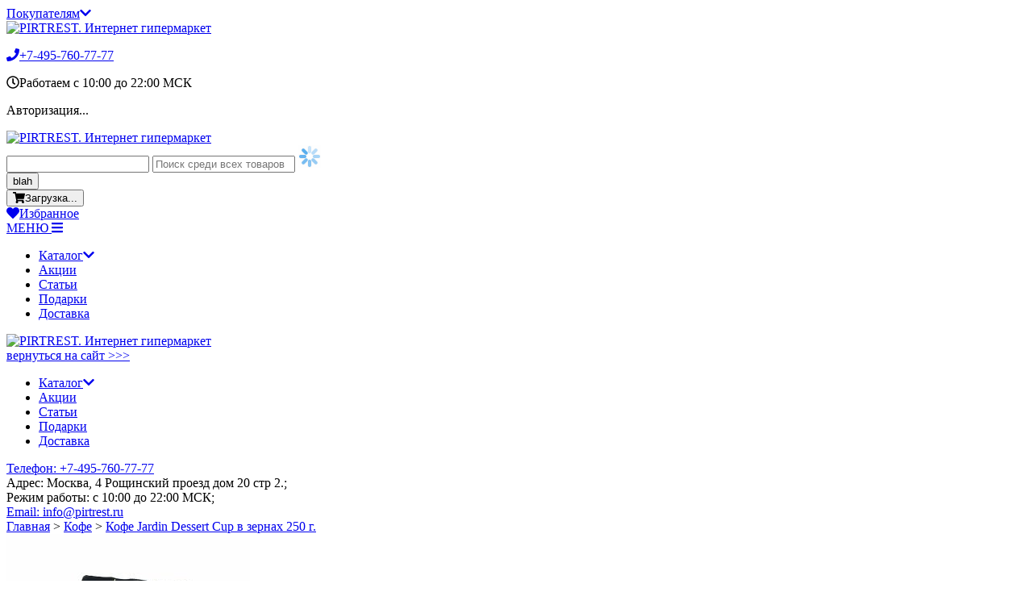

--- FILE ---
content_type: text/html; charset=utf-8
request_url: https://pirtrest.ru/categories/kofe/jardin-dessert-cup-v-zernah-250-g/
body_size: 15181
content:
<!DOCTYPE html>
<html lang="ru">




<head>
	<!-- Global site tag (gtag.js) - Google Analytics -->
<script async src="https://www.googletagmanager.com/gtag/js?id=UA-123588278-1"></script>
<script async>
  window.dataLayer = window.dataLayer || [];
  function gtag(){dataLayer.push(arguments);}
  gtag('js', new Date());

  gtag('config', 'UA-123588278-1');
</script>  
<!-- Yandex.Metrika counter -->
<script type="text/javascript" async>
    (function (d, w, c) {
        (w[c] = w[c] || []).push(function() {
            try {
                w.yaCounter49899949 = new Ya.Metrika2({
                    id:49899949,
                    clickmap:true,
                    trackLinks:true,
                    accurateTrackBounce:true,
                    webvisor:true
                });
            } catch(e) { }
        });

        var n = d.getElementsByTagName("script")[0],
            s = d.createElement("script"),
            f = function () { n.parentNode.insertBefore(s, n); };
        s.type = "text/javascript";
        s.async = true;
        s.src = "https://mc.yandex.ru/metrika/tag.js";

        if (w.opera == "[object Opera]") {
            d.addEventListener("DOMContentLoaded", f, false);
        } else { f(); }
    })(document, window, "yandex_metrika_callbacks2");
</script>
<noscript><div><img src="https://mc.yandex.ru/watch/49899949" style="position:absolute; left:-9999px;" alt="" /></div></noscript>
<!-- /Yandex.Metrika counter -->                	<meta charset="utf-8">
	<!-- <base href="/"> -->

	<title>Купить Кофе Jardin Dessert Cup в зернах 250 г. по низкой цене в Москве</title>
	<meta name="description" content="Закажите Кофе Jardin Dessert Cup в зернах 250 г. по самой низкой цене 420.00 рублей в интернет-магазине Pirtrest.ru">

	<meta http-equiv="X-UA-Compatible" content="IE=edge">
	<meta name="viewport" content="width=device-width, initial-scale=1, maximum-scale=1">
	
	<!-- Template Basic Images Start -->
	<!--<meta property="og:image" content="/path/to/image.jpg">-->
	<link rel="icon" href="/template/pirtrest/img/favicon/favicon.ico">
	<link rel="apple-touch-icon" sizes="180x180" href="/template/pirtrest/img/favicon/apple-touch-icon-180x180.png">
	<!-- Template Basic Images End -->
	
	<!-- Custom Browsers Color Start -->
	<meta name="theme-color" content="#000">
	<!-- Custom Browsers Color End -->

	<link rel="stylesheet" href="/template/pirtrest/css/main.css">
	<link rel="stylesheet" href="/template/pirtrest/css/jquery.fancybox.min.css">

	<link rel="stylesheet" href="/template/pirtrest/css/slick.css">
	<link rel="stylesheet" href="/template/pirtrest/css/slick-theme.css">

</head>

<body>
	
	<div class="header_mobile_only_fixed"><section class="header-line">
		<div class="container">
			<div class="header-line__wrapper">
				<div class="header-line__leftside">
					<div class="header-line__dropdown content-to-hide">
						<a href="#" class="header-line__dropdown-link">Покупателям<i class="fas fa-chevron-down header-line__dropdown-link-icon"></i></a>
						<div class="header-line__dropdown-block" style="display: none;">
							<a href="/info/payment/" title="Оплата в интернет гипермаркете Pirtrest">Оплата</a>
							<a href="/info/shippment/" title="Доставка в интернет гипермаркете Pirtrest">Доставка</a>
							<a href="/info/kontakty/" title="Контакты интернет гипермаркете Pirtrest">Контакты</a>
						</div>
					</div>
					<div class="header__logo-mobile content-only-mobile">
						<a href="/">
							<img src="/template/pirtrest/img/header/logo.png" alt="PIRTREST. Интернет гипермаркет" style="width: 105px;">
						</a>
					</div>
					<div class="header-line__contacts content-to-hide">
						<p class="header-line__contacts-phone">
														<a href="tel:74957607777" class="header-line__contacts-phone-link"><i class="fas fa-phone header-line__contacts-phone-icon"></i>+7-495-760-77-77</a>
						</p>
						<p class="header-line__contacts-mode">
							<span class="header-line__contacts-mode-text"><i class="far fa-clock header-line__contacts-mode-icon"></i>Работаем c 10:00 до 22:00 МСК</span>
						</p>
					</div>
				</div>
				<div class="header-line__rightside">
					<div class="header-line__sign" id="authMainBlock">
	<p class="header-line__sign-in-link">Авторизация...</p>
</div>                                                                                                				</div>
			</div>
		</div>
	</section>

	<header class="header">
		<div class="header__wrapper container">
			<div class="header__up">
				<div class="header__logo content-to-hide">
					<a href="/">
						<img src="/template/pirtrest/img/header/logo.png" alt="PIRTREST. Интернет гипермаркет">
					</a>
				</div>
				<div class="header__search content-to-hide">
					<form action="https://pirtrest.ru/search/" method="post" class="searchFromPrime">
					<input type="hidden" name="mode" value="users">
					<div class="Typeahead Typeahead--twitterUsers">
					  <div class="u-posRelative">
						<input class="Typeahead-hint" type="text" tabindex="-1" readonly>
						<input class="header__search-line" id="demo-input" type="text" name="q" placeholder="Поиск среди всех товаров">
						<img class="Typeahead-spinner" src="/images/spinner.gif">
					  </div>
					  <div class="Typeahead-menu"></div>
					</div>
					<button class="u-hidden" type="submit">blah</button>
					</form>
					<!--<input type="text" class="header__search-line" id="customSearch" onkeyup="loadCustomSearch(this);" placeholder="Поиск среди более 100 000 товаров">
					<button class="header__search-btn"><i class="fas fa-search"></i></button>-->
				</div>
				<div class="header__cart">
										<a href="/korzina/tovari-v-korzine/" title="Корзина покупок"><button class="header__cart-btn"><i class="fas fa-shopping-cart header__cart-icon"></i><span id="shoppingCartText">Загрузка...</span></button></a>
									</div>
				<div class="header__favorite">
					<a href="/profile/izbrannoye/" class="header__favorite-link"><i class="fas fa-heart header__favorite-icon"></i><span class="content-to-hide">Избранное</span></a>
				</div>
				<div class="header__searchButton" onclick="openNav()">
					<a href="javascript:void(0);" class="header__search-link">МЕНЮ <i class="fas fa-bars header__search-icon"></i></a>
				</div>
			</div>
			<div class="header__nav content-to-hide">
				<ul class="header__nav-tabs">
					<li class="header__nav-tabs-item header__nav-tabs-item--accent">
						<a href="/categories/" class="header__nav-tabs-item-link js-catalog">
							<div class="header__nav-tabs-item-hamburger"><span></span></div>
							Каталог<i class="fas fa-chevron-down header__nav-tabs-item-icon"></i>
						</a>
						<div class="header__menu" style="display: none;">
																												<div class="header__menu-col">
								<a href="/categories/kofe/" class="h2 header__menu-title">Кофе</a>
								<ul class="header__menu-list">
																																																																																																																																																																																																																																																																																				<li><a href="/categories/kofe/bez-kofeina/" class="header__menu-link">Кофе без кофеина</a></li>
																																							<li><a href="/categories/kofe/v-kapsulah/" class="header__menu-link">Кофе в капсулах</a></li>
																																							<li><a href="/categories/kofe/v-chaldah/" class="header__menu-link">Кофе в чалдах</a></li>
																																							<li><a href="/categories/kofe/zernovoy/" class="header__menu-link">Кофе зерновой</a></li>
																																							<li><a href="/categories/kofe/molotyy/" class="header__menu-link">Кофе молотый</a></li>
																																							<li><a href="/categories/kofe/rastvorimyy/" class="header__menu-link">Кофе растворимый</a></li>
																																																																																																																																																																																																																																																																																																																																																																																																																																																																																																			</ul>
							</div>
														<div class="header__menu-col">
								<a href="/categories/chay/" class="h2 header__menu-title">Чай</a>
								<ul class="header__menu-list">
																																																																			<li><a href="/categories/chay/belyy/" class="header__menu-link">Белый чай</a></li>
																																																																													<li><a href="/categories/chay/chay-na-razves/" class="header__menu-link">Весовой чай</a></li>
																																																																													<li><a href="/categories/chay/zelenyy/" class="header__menu-link">Зеленый чай</a></li>
																																																																																																																																																																																																																																					<li><a href="/categories/chay/krasnyy/" class="header__menu-link">Красный чай</a></li>
																																																																																																																																																																																																																																																								<li><a href="/categories/chay/puer/" class="header__menu-link">Пуэр</a></li>
																																																																																																<li><a href="/categories/chay/travyanoy/" class="header__menu-link">Травяной чай</a></li>
																																							<li><a href="/categories/chay/ulun/" class="header__menu-link">Улун</a></li>
																																																																													<li><a href="/categories/chay/chernyy/" class="header__menu-link">Черный чай</a></li>
																																																																																				</ul>
							</div>
														<div class="header__menu-col">
								<a href="/categories/siropy/" class="h2 header__menu-title">Сиропы</a>
								<ul class="header__menu-list">
																																																																																																																																																																																																								<li><a href="/categories/siropy/irlandskiy-krem/" class="header__menu-link">Ирландский крем</a></li>
																																							<li><a href="/categories/siropy/klenovyy/" class="header__menu-link">Кленовый сироп</a></li>
																																																										<li><a href="/categories/siropy/klubnika/" class="header__menu-link">Клубничный сироп</a></li>
																																																																																																																																																																												<li><a href="/categories/siropy/limon/" class="header__menu-link">Лимонный сироп</a></li>
																																																										<li><a href="/categories/siropy/malina/" class="header__menu-link">Малиновый сироп</a></li>
																																																																																																<li><a href="/categories/siropy/myata/" class="header__menu-link">Мятный сироп</a></li>
																																																																																																																																																									<li><a href="/categories/siropy/chernaya-smorodina/" class="header__menu-link">Смородиновый сироп</a></li>
																																																																																																<li><a href="/categories/siropy/fistashka/" class="header__menu-link">Фисташковый сироп</a></li>
																																																																																																																										</ul>
							</div>
														<div class="header__menu-col">
								<a href="/categories/shokolad/" class="h2 header__menu-title">Шоколад</a>
								<ul class="header__menu-list">
																																																																																						<li><a href="/categories/shokolad/belyy-shokolad/" class="header__menu-link">Белый шоколад</a></li>
																																																																																																																																																																																																																																																																																																																																																																																																																																			<li><a href="/categories/shokolad/molochnyy-shokolad/" class="header__menu-link">Молочный шоколад</a></li>
																																																																																																																																																																																																																		<li><a href="/categories/shokolad/temnyy-shokolad/" class="header__menu-link">Темный шоколад</a></li>
																																																																																																																																						<li><a href="/categories/shokolad/chernyy-gor-kiy-shokolad/" class="header__menu-link">Черный шоколад</a></li>
																																							<li><a href="/categories/shokolad/shokolad-v-korobkah/" class="header__menu-link">Шоколад в коробках</a></li>
																																							<li><a href="/categories/shokolad/shokolad-v-plitkah/" class="header__menu-link">Шоколад в плитках</a></li>
																											</ul>
							</div>
														<div class="header__menu-col">
								<a href="/categories/voda/" class="h2 header__menu-title">Вода</a>
								<ul class="header__menu-list">
																																																<li><a href="/categories/voda/artezianskaya/" class="header__menu-link">Артезианская</a></li>
																																																																																																																			<li><a href="/categories/voda/gazirovannaya/" class="header__menu-link">Газированная</a></li>
																																																																																																																																																																																																																																																																																																																																																							<li><a href="/categories/voda/mineralnaya/" class="header__menu-link">Минеральная</a></li>
																																																																																																<li><a href="/categories/voda/negazirovannaya/" class="header__menu-link">Негазированная</a></li>
																																																																																																																			<li><a href="/categories/voda/slabogazirovannaya/" class="header__menu-link">Слабогазированная</a></li>
																																																																																																																																																																																																																									</ul>
							</div>
														<div class="header__menu-col">
								<a href="/categories/varen-e/" class="h2 header__menu-title">Варенье</a>
								<ul class="header__menu-list">
																													<li><a href="/categories/varen-e/abrikos/" class="header__menu-link">Абрикосовое варенье</a></li>
																																																																																																<li><a href="/categories/varen-e/ayva/" class="header__menu-link">Варенье из айвы</a></li>
																																																																																																																																																									<li><a href="/categories/varen-e/klubnika/" class="header__menu-link">Клубничное варенье</a></li>
																																																																																																																																																																																																																		<li><a href="/categories/varen-e/malina/" class="header__menu-link">Малиновое варенье</a></li>
																																																																																																																																																																												<li><a href="/categories/varen-e/greckiy-oreh/" class="header__menu-link">Ореховое варенье</a></li>
																																							<li><a href="/categories/varen-e/persik/" class="header__menu-link">Персиковое варенье</a></li>
																																																																																																																																																																																																																																																															</ul>
							</div>
														<div class="header__menu-col">
								<a href="/categories/konservaciya/" class="h2 header__menu-title">Консервация</a>
								<ul class="header__menu-list">
																																																																																																																																																																		<li><a href="/categories/konservaciya/gribnye-konservy/" class="header__menu-link">Грибные консервы</a></li>
																																																																																																																																																																																																																																																																																																																																																																										<li><a href="/categories/konservaciya/myasnye-konservy/" class="header__menu-link">Мясные консервы</a></li>
																																																																													<li><a href="/categories/konservaciya/ovoschnye-konservy/" class="header__menu-link">Овощные консервы</a></li>
																																																																																																																																																																																																																		<li><a href="/categories/konservaciya/fruktovye-konservy/" class="header__menu-link">Фруктовые консервы</a></li>
																																																																																																							</ul>
							</div>
														<div class="header__menu-col">
								<a href="/categories/goryachiy-shokolad/" class="h2 header__menu-title">Горячий шоколад</a>
								<ul class="header__menu-list">
																																																																																																																																																																																																																																																																																																																																																																																																																																																																																																																																																																																																																																																																																																																																																																																																																																																																		</ul>
							</div>
														<div class="header__menu-col">
								<a href="/categories/kakao/" class="h2 header__menu-title">Какао</a>
								<ul class="header__menu-list">
																																																																																																																																																																																																																																																																																																																																																																																																																																																																																																																																																																																																																																																																																																																																																																																																																																																																		</ul>
							</div>
														<div class="header__menu-col">
								<a href="/categories/kompoty/" class="h2 header__menu-title">Компоты</a>
								<ul class="header__menu-list">
																																																																																																																																																																																																																																																																																																																																																																																																																																																																																																																																																																																																																																																																																																																																																																																																																																																																		</ul>
							</div>
														<div class="header__menu-col">
								<a href="/categories/toppingi/" class="h2 header__menu-title">Топпинги</a>
								<ul class="header__menu-list">
																																																																																																																																																																																																																																																																																																																																																																																																																																																																																																																																																																																																																																																																																																																																																																																																																																																																		</ul>
							</div>
														<div class="header__menu-col">
								<a href="/categories/marmelad/" class="h2 header__menu-title">Мармелад</a>
								<ul class="header__menu-list">
																																																																																																																																																																																																																																																																																																																																																																																																																																																																																																																																																																																																																																																																																																																																																																																																																																																																		</ul>
							</div>
														<div class="header__menu-col">
								<a href="/categories/med/" class="h2 header__menu-title">Мед</a>
								<ul class="header__menu-list">
																																																																																																																																																																																																																																																																																																																																																																																																																																																																																																																																																																																																																																																																																																																																																																																																																																																																		</ul>
							</div>
														<div class="header__menu-col">
								<a href="/categories/kokteyl-naya-vishnya/" class="h2 header__menu-title">Коктейльная вишня</a>
								<ul class="header__menu-list">
																																																																																																																																																																																																																																																																																																																																																																																																																																																																																																																																																																																																																																																																																																																																																																																																																																																																		</ul>
							</div>
														<div class="header__menu-col">
								<a href="/categories/makaronnye-izdeliya/" class="h2 header__menu-title">Макаронные изделия</a>
								<ul class="header__menu-list">
																																																																																																																																																																																																																																																																																																																																																																																																																																																																																																																																																																																																																																																																																																																																																																																																																																																																		</ul>
							</div>
														<div class="header__menu-col">
								<a href="/categories/pechen-e/" class="h2 header__menu-title">Печенье</a>
								<ul class="header__menu-list">
																																																																																																																																																																																																																																																																																																																																																																																																																																																																																																																																																																																																																																																																																																																																																																																																																																																																		</ul>
							</div>
							
						</div>
					</li>
					<li class="header__nav-tabs-item">
						<a href="#" class="header__nav-tabs-item-link">Акции</a>
					</li>
					<li class="header__nav-tabs-item">
						<a href="/blog/" class="header__nav-tabs-item-link">Статьи</a>
					</li>
					<li class="header__nav-tabs-item">
						<a href="/podarok/" class="header__nav-tabs-item-link">Подарки</a>
					</li>
					<li class="header__nav-tabs-item">
						<a href="/info/shippment/" title="Доставка" class="header__nav-tabs-item-link">Доставка</a>
					</li>
				</ul>
			</div>
		</div>
	</header>
</div>
<script id="result-template-adt" type="text/x-handlebars-template">
      <div class="ProfileCard u-cf adtLinksDivStyle">
	  	<a href="javascript:void(0);">Всего найдено: {{totalInBase}}</a>
      </div>
</script>
<script id="result-template-adt-links" type="text/x-handlebars-template">
      <div class="ProfileCard u-cf adtLinksDivStyle">
      <a href="{{hyper}}">{{name}}</a>
      </div>
</script> 
<script id="result-template" type="text/x-handlebars-template">
      <div class="ProfileCard u-cf">
        <a href="/categories/{{categorySeoUrl}}/{{seoUrl}}/"><img class="ProfileCard-avatar" src="{{imageRes}}"></a>

        <div class="ProfileCard-details">
          <div class="ProfileCard-realName cursorPointer" onClick="loadUrlSearch('/categories/{{categorySeoUrl}}/{{seoUrl}}/')">{{name}} <span class="vendorCodeSearch">(арт. {{encodingVendorCode}})</span></div>
          <div class="ProfileCard-screenName">{{screen_name}}</div>
          <div class="ProfileCard-description">{{description}}</div>
		  <div class="ProfileCard-stat"><span class="ProfileCard-stat-label">Брэнд:</span> {{brandName}}</div>
          <div class="ProfileCard-stat"><span class="ProfileCard-stat-label">Цена:</span> {{price}} руб.</div>
          <div class="ProfileCard-stat"><span class="ProfileCard-stat-label"><a href="javascript:void(0);" onClick="buttonAddProductToCart({{id}});" class="cards__btn searchButtonCart">Купить</a></div>
        </div>

      </div>
</script>

<script id="empty-template" type="text/x-handlebars-template">
      <div class="EmptyMessage">К сожалению по Вашему запросу продуктов не найдено - попробуйте изменить запрос</div>
</script>

<script>
function openNav() {
    document.getElementById("mySidenav").style.width = "100%";
}

function closeNav() {
    document.getElementById("mySidenav").style.width = "0";
}
</script>
<div id="mySidenav" class="sidenav">
	<div class="header__logo-mobile">
		<a href="/">
			<img src="/template/pirtrest/img/header/logo.png" alt="PIRTREST. Интернет гипермаркет" class="nav-mobile-logo">
		</a>
	</div>
	<!--<div class="header__search">
		<form action="https://pirtrest.ru/search/" method="post" class="searchFromPrime">
			<input type="hidden" name="mode" value="users">
			<div class="Typeahead-mobile Typeahead--twitterUsers">
				<div class="u-posRelative">
					<input class="Typeahead-hint" type="text" tabindex="-1" readonly>
					<input class="header__search-line" id="demo-input-mobile" type="text" name="q" placeholder="Поиск среди всех товаров">
					<img class="Typeahead-spinner" src="/images/spinner.gif">
				</div>
				<div class="Typeahead-menu"></div>
			</div>
			<button class="u-hidden" type="submit">blah</button>
		</form>
		<!--<input type="text" class="header__search-line" id="customSearch" onkeyup="loadCustomSearch(this);" placeholder="Поиск среди более 100 000 товаров">
<button class="header__search-btn"><i class="fas fa-search"></i></button>-->
	<!--</div>-->
  <a href="javascript:void(0)" class="closebtn" onclick="closeNav()">вернуться на сайт >>></a>
  <ul class="header__nav-tabs movile-nav-tabs">
					<li class="header__nav-tabs-item header__nav-tabs-item--accent">
						<a href="/categories/" class="header__nav-tabs-item-link js-catalog">
							<div class="header__nav-tabs-item-hamburger"><span></span></div>
							Каталог<i class="fas fa-chevron-down header__nav-tabs-item-icon"></i>
						</a>
						<div class="header__menu" style="display: none;">
																												<div class="header__menu-col-mobile">
								<a href="/categories/kofe/" class="h2 header__menu-title">Кофе</a>
								<ul class="header__menu-list">
																																																																																																																																																																																																																																																																																				<li><a href="/categories/kofe/bez-kofeina/" class="header__menu-link-mobile">Кофе без кофеина</a></li>
																																							<li><a href="/categories/kofe/v-kapsulah/" class="header__menu-link-mobile">Кофе в капсулах</a></li>
																																							<li><a href="/categories/kofe/v-chaldah/" class="header__menu-link-mobile">Кофе в чалдах</a></li>
																																							<li><a href="/categories/kofe/zernovoy/" class="header__menu-link-mobile">Кофе зерновой</a></li>
																																							<li><a href="/categories/kofe/molotyy/" class="header__menu-link-mobile">Кофе молотый</a></li>
																																							<li><a href="/categories/kofe/rastvorimyy/" class="header__menu-link-mobile">Кофе растворимый</a></li>
																																																																																																																																																																																																																																																																																																																																																																																																																																																																																																			</ul>
							</div>
														<div class="header__menu-col-mobile">
								<a href="/categories/chay/" class="h2 header__menu-title">Чай</a>
								<ul class="header__menu-list">
																																																																			<li><a href="/categories/chay/belyy/" class="header__menu-link-mobile">Белый чай</a></li>
																																																																													<li><a href="/categories/chay/chay-na-razves/" class="header__menu-link-mobile">Весовой чай</a></li>
																																																																													<li><a href="/categories/chay/zelenyy/" class="header__menu-link-mobile">Зеленый чай</a></li>
																																																																																																																																																																																																																																					<li><a href="/categories/chay/krasnyy/" class="header__menu-link-mobile">Красный чай</a></li>
																																																																																																																																																																																																																																																								<li><a href="/categories/chay/puer/" class="header__menu-link-mobile">Пуэр</a></li>
																																																																																																<li><a href="/categories/chay/travyanoy/" class="header__menu-link-mobile">Травяной чай</a></li>
																																							<li><a href="/categories/chay/ulun/" class="header__menu-link-mobile">Улун</a></li>
																																																																													<li><a href="/categories/chay/chernyy/" class="header__menu-link-mobile">Черный чай</a></li>
																																																																																				</ul>
							</div>
														<div class="header__menu-col-mobile">
								<a href="/categories/siropy/" class="h2 header__menu-title">Сиропы</a>
								<ul class="header__menu-list">
																																																																																																																																																																																																								<li><a href="/categories/siropy/irlandskiy-krem/" class="header__menu-link-mobile">Ирландский крем</a></li>
																																							<li><a href="/categories/siropy/klenovyy/" class="header__menu-link-mobile">Кленовый сироп</a></li>
																																																										<li><a href="/categories/siropy/klubnika/" class="header__menu-link-mobile">Клубничный сироп</a></li>
																																																																																																																																																																												<li><a href="/categories/siropy/limon/" class="header__menu-link-mobile">Лимонный сироп</a></li>
																																																										<li><a href="/categories/siropy/malina/" class="header__menu-link-mobile">Малиновый сироп</a></li>
																																																																																																<li><a href="/categories/siropy/myata/" class="header__menu-link-mobile">Мятный сироп</a></li>
																																																																																																																																																									<li><a href="/categories/siropy/chernaya-smorodina/" class="header__menu-link-mobile">Смородиновый сироп</a></li>
																																																																																																<li><a href="/categories/siropy/fistashka/" class="header__menu-link-mobile">Фисташковый сироп</a></li>
																																																																																																																										</ul>
							</div>
														<div class="header__menu-col-mobile">
								<a href="/categories/shokolad/" class="h2 header__menu-title">Шоколад</a>
								<ul class="header__menu-list">
																																																																																						<li><a href="/categories/shokolad/belyy-shokolad/" class="header__menu-link-mobile">Белый шоколад</a></li>
																																																																																																																																																																																																																																																																																																																																																																																																																																			<li><a href="/categories/shokolad/molochnyy-shokolad/" class="header__menu-link-mobile">Молочный шоколад</a></li>
																																																																																																																																																																																																																		<li><a href="/categories/shokolad/temnyy-shokolad/" class="header__menu-link-mobile">Темный шоколад</a></li>
																																																																																																																																						<li><a href="/categories/shokolad/chernyy-gor-kiy-shokolad/" class="header__menu-link-mobile">Черный шоколад</a></li>
																																							<li><a href="/categories/shokolad/shokolad-v-korobkah/" class="header__menu-link-mobile">Шоколад в коробках</a></li>
																																							<li><a href="/categories/shokolad/shokolad-v-plitkah/" class="header__menu-link-mobile">Шоколад в плитках</a></li>
																											</ul>
							</div>
														<div class="header__menu-col-mobile">
								<a href="/categories/voda/" class="h2 header__menu-title">Вода</a>
								<ul class="header__menu-list">
																																																<li><a href="/categories/voda/artezianskaya/" class="header__menu-link-mobile">Артезианская</a></li>
																																																																																																																			<li><a href="/categories/voda/gazirovannaya/" class="header__menu-link-mobile">Газированная</a></li>
																																																																																																																																																																																																																																																																																																																																																							<li><a href="/categories/voda/mineralnaya/" class="header__menu-link-mobile">Минеральная</a></li>
																																																																																																<li><a href="/categories/voda/negazirovannaya/" class="header__menu-link-mobile">Негазированная</a></li>
																																																																																																																			<li><a href="/categories/voda/slabogazirovannaya/" class="header__menu-link-mobile">Слабогазированная</a></li>
																																																																																																																																																																																																																									</ul>
							</div>
														<div class="header__menu-col-mobile">
								<a href="/categories/varen-e/" class="h2 header__menu-title">Варенье</a>
								<ul class="header__menu-list">
																													<li><a href="/categories/varen-e/abrikos/" class="header__menu-link-mobile">Абрикосовое варенье</a></li>
																																																																																																<li><a href="/categories/varen-e/ayva/" class="header__menu-link-mobile">Варенье из айвы</a></li>
																																																																																																																																																									<li><a href="/categories/varen-e/klubnika/" class="header__menu-link-mobile">Клубничное варенье</a></li>
																																																																																																																																																																																																																		<li><a href="/categories/varen-e/malina/" class="header__menu-link-mobile">Малиновое варенье</a></li>
																																																																																																																																																																												<li><a href="/categories/varen-e/greckiy-oreh/" class="header__menu-link-mobile">Ореховое варенье</a></li>
																																							<li><a href="/categories/varen-e/persik/" class="header__menu-link-mobile">Персиковое варенье</a></li>
																																																																																																																																																																																																																																																															</ul>
							</div>
														<div class="header__menu-col-mobile">
								<a href="/categories/konservaciya/" class="h2 header__menu-title">Консервация</a>
								<ul class="header__menu-list">
																																																																																																																																																																		<li><a href="/categories/konservaciya/gribnye-konservy/" class="header__menu-link-mobile">Грибные консервы</a></li>
																																																																																																																																																																																																																																																																																																																																																																										<li><a href="/categories/konservaciya/myasnye-konservy/" class="header__menu-link-mobile">Мясные консервы</a></li>
																																																																													<li><a href="/categories/konservaciya/ovoschnye-konservy/" class="header__menu-link-mobile">Овощные консервы</a></li>
																																																																																																																																																																																																																		<li><a href="/categories/konservaciya/fruktovye-konservy/" class="header__menu-link-mobile">Фруктовые консервы</a></li>
																																																																																																							</ul>
							</div>
														<div class="header__menu-col-mobile">
								<a href="/categories/goryachiy-shokolad/" class="h2 header__menu-title">Горячий шоколад</a>
								<ul class="header__menu-list">
																																																																																																																																																																																																																																																																																																																																																																																																																																																																																																																																																																																																																																																																																																																																																																																																																																																																		</ul>
							</div>
														<div class="header__menu-col-mobile">
								<a href="/categories/kakao/" class="h2 header__menu-title">Какао</a>
								<ul class="header__menu-list">
																																																																																																																																																																																																																																																																																																																																																																																																																																																																																																																																																																																																																																																																																																																																																																																																																																																																		</ul>
							</div>
														<div class="header__menu-col-mobile">
								<a href="/categories/kompoty/" class="h2 header__menu-title">Компоты</a>
								<ul class="header__menu-list">
																																																																																																																																																																																																																																																																																																																																																																																																																																																																																																																																																																																																																																																																																																																																																																																																																																																																		</ul>
							</div>
														<div class="header__menu-col-mobile">
								<a href="/categories/toppingi/" class="h2 header__menu-title">Топпинги</a>
								<ul class="header__menu-list">
																																																																																																																																																																																																																																																																																																																																																																																																																																																																																																																																																																																																																																																																																																																																																																																																																																																																		</ul>
							</div>
														<div class="header__menu-col-mobile">
								<a href="/categories/marmelad/" class="h2 header__menu-title">Мармелад</a>
								<ul class="header__menu-list">
																																																																																																																																																																																																																																																																																																																																																																																																																																																																																																																																																																																																																																																																																																																																																																																																																																																																		</ul>
							</div>
														<div class="header__menu-col-mobile">
								<a href="/categories/med/" class="h2 header__menu-title">Мед</a>
								<ul class="header__menu-list">
																																																																																																																																																																																																																																																																																																																																																																																																																																																																																																																																																																																																																																																																																																																																																																																																																																																																		</ul>
							</div>
														<div class="header__menu-col-mobile">
								<a href="/categories/kokteyl-naya-vishnya/" class="h2 header__menu-title">Коктейльная вишня</a>
								<ul class="header__menu-list">
																																																																																																																																																																																																																																																																																																																																																																																																																																																																																																																																																																																																																																																																																																																																																																																																																																																																		</ul>
							</div>
														<div class="header__menu-col-mobile">
								<a href="/categories/makaronnye-izdeliya/" class="h2 header__menu-title">Макаронные изделия</a>
								<ul class="header__menu-list">
																																																																																																																																																																																																																																																																																																																																																																																																																																																																																																																																																																																																																																																																																																																																																																																																																																																																		</ul>
							</div>
														<div class="header__menu-col-mobile">
								<a href="/categories/pechen-e/" class="h2 header__menu-title">Печенье</a>
								<ul class="header__menu-list">
																																																																																																																																																																																																																																																																																																																																																																																																																																																																																																																																																																																																																																																																																																																																																																																																																																																																		</ul>
							</div>
							
						</div>
					</li>
					<li class="header__nav-tabs-item">
						<a href="#" class="header__nav-tabs-item-link">Акции</a>
					</li>
					<li class="header__nav-tabs-item">
						<a href="/blog/" class="header__nav-tabs-item-link">Статьи</a>
					</li>
					<li class="header__nav-tabs-item">
						<a href="/podarok/" class="header__nav-tabs-item-link">Подарки</a>
					</li>
					<li class="header__nav-tabs-item">
						<a href="/info/shippment/" title="Доставка" class="header__nav-tabs-item-link">Доставка</a>
					</li>
				</ul>
	<div class="mobile-menu-addt-block">
				<a href="tel:74957607777">Телефон: +7-495-760-77-77</a>
	</div>
	<div class="mobile-menu-addt-block">
		Адрес: Москва, 4 Рощинский проезд дом 20 стр 2.;
	</div>
	<div class="mobile-menu-addt-block">
		Режим работы: c 10:00 до 22:00 МСК;
	</div>
	<div class="mobile-menu-addt-block">
		<a href="mailto:info@pirtrest.ru">Email: info@pirtrest.ru</a>
	</div>
</div>                                                                                                                                                                           	
	<div class="breadcrumbs">
	<div class="breadcrumbs__wrapper container" itemscope itemtype="http://schema.org/BreadcrumbList">
		<span itemprop="itemListElement" itemscope itemtype="http://schema.org/ListItem"><a meta itemprop="url" href="/" class="breadcrumbs__item" title="Pirtrest. Интернет-гипермаркет"><span itemprop="name">Главная</span></a><meta itemprop="position" content="0"></span>
		<span class="breadcrumbs__devider">&gt;</span>
		<span itemprop="itemListElement" itemscope itemtype="http://schema.org/ListItem"><a meta itemprop="url" href="/categories/kofe/" class="breadcrumbs__item" title="Кофе"><span itemprop="name">Кофе</span></a><meta itemprop="position" content="1"></span>
		<span class="breadcrumbs__devider breadcrumbs__devider--current">&gt;</span>
		<span itemprop="itemListElement" itemscope itemtype="http://schema.org/ListItem"><a meta itemprop="url" href="/categories/kofe/jardin-dessert-cup-v-zernah-250-g/"  onclick="return false;" class="breadcrumbs__item breadcrumbs__item--current" title="Кофе Jardin Dessert Cup в зернах 250 г."><span itemprop="name">Кофе Jardin Dessert Cup в зернах 250 г.</span></a><meta itemprop="position" content="2"></span>
	</div>
	</div>

	<section class="main main--secondary">
		
		
		<div class="product container">
			
			<div class="product__wrapper pir__row" itemscope itemtype="https://schema.org/Product">
				<div class="product__left pir__bigside">
					<a meta itemprop="url" href="/categories/kofe/jardin-dessert-cup-v-zernah-250-g/" title="Кофе Jardin Dessert Cup в зернах 250 г."></a>
					

					<div class="product__card" id="inCartid-2062">

						<div class="product__slider">
														<div class="product__img-wrapper">
																<a href="/images/products/3333A794.jpg" data-fancybox data-caption="Кофе Jardin Dessert Cup в зернах 250 г.">
									<img class="product__img" itemprop="image" src="/images/products/medium/3333A794.jpg" alt="Кофе Jardin Dessert Cup в зернах 250 г." title="Кофе Jardin Dessert Cup в зернах 250 г."/>
								</a>
															</div>
						</div>

						<div class="product__text">
							<div class="product__title-wrapper">
								<h1 class="product__title h1" itemprop="name">Кофе Jardin Dessert Cup в зернах 250 г.</h1>
								<!--<div class="product__rating rating">
									<div class="rating__level" style="width: 80%;"></div>
								</div>
								-->
							</div>
							<div class="product__d1">
								<div class="product__d1-item">Арт. <span itemprop="sku">3333A794</span></div>
								<div class="product__d1-item">
									<span>На складе: <span class= "product__green"  >В наличии</span></span>
								</div>
							</div>
							<table class="product__detable">
																<tr>
									<td>Бренд</td>
									<td><span itemprop="brand"><a class="catalog__table-black" href="/categories/kofe/jardin/" title="Кофе Jardin">Jardin</a></span></td>
								</tr>
																																																								<tr>
									<td>Тип кофе</td>
									<td><a class="catalog__table-black" href="/categories/kofe/zernovoy/" title="Кофе зерновой">Зерновой</a></td>
								</tr>
																<tr>
									<td>Страна производства</td>
									<td><a class="catalog__table-black" href="/categories/kofe/rossiyskiy/" title="Кофе россия">Россия</a></td>
								</tr>
																<tr>
									<td>Сорт зерна</td>
									<td><a class="catalog__table-black" href="/categories/kofe/100-arabika/" title="Кофе 100% арабика">100% Арабика</a></td>
								</tr>
																<tr>
									<td>Степень обжарки</td>
									<td><a class="catalog__table-black" href="/categories/kofe/temnoy-obzharki/" title="Кофе тёмная обжарка">Тёмная обжарка</a></td>
								</tr>
																<tr>
									<td>Тип упаковки</td>
									<td><a class="catalog__table-black" href="/categories/kofe/v-vakuumnoy-upakovke/" title="Кофе вакуумная упаковка">Вакуумная упаковка</a></td>
								</tr>
																<tr>
									<td>Вес</td>
									<td><a class="catalog__table-black" href="/categories/kofe/250-g/" title="Кофе 250 г.">250 г.</a></td>
								</tr>
																							</table>

							<div class="product__d2">
								<div class="product__price" itemprop="offers" itemscope itemtype="https://schema.org/Offer">
									<p class="product__price-new" productId="product-price-2062" itemprop="price">420.00 <i class="fas fa-ruble-sign"></i></p>
									<meta itemprop="priceCurrency" content="RUB"/>
									<link itemprop="availability" href="https://schema.org/InStock">
									<span id="inCartFlag-2062"></span>
								</div>
								
								<!--
								<div class="product__share">
									<span class="product__share-title">Поделиться: </span>
									<a href="#" class="product__share-icon product__share-icon--vk"></a>
									<a href="#" class="product__share-icon product__share-icon--ok"></a>
									<a href="#" class="product__share-icon product__share-icon--fb"></a>
								</div>
								-->
							</div>

							<div class="product__d3">
																										<div class="product__qty qty">
										<div class="qty__minus">
											<button class="qty__minus-btn pir_btn pir_btn--white pir_btn--gray">-</button>
										</div>
										<div class="qty__line">
											<input type="number" class="qty__input" value="1" min="1" max="100" id="quantity_buy_2062" step="1" addtText="0" stepInPrice="1" startPrice="420.00" isWeight="0" productId="2062">
																					</div>
										<div class="qty__plus">
											<button class="qty__plus-btn pir_btn pir_btn--blue">+</button>
										</div>
									</div>
									
									<a href="javascript:void(0);" class="product__buy pir_btn" onclick="buttonAddProductToCart(2062);"><i class="fas fa-shopping-cart"></i> Купить</a>
																									<a href="javascript:void(0);" id="fav_pr_2062" onclick="buttonAddProductToFavorites(2062);" class="product__like pir_btn pir_btn--white"><i class="fas fa-heart"></i></a>
							</div>
						</div>
					</div>

					<div class="product__tabs">
						
											<div class="article">
						<div class="article__text">
							<h2 class="h2 article__title">Кофе Jardin Dessert Cup в зернах 250 г.</h2>
							<p class="plain14 article__plain"><span itemprop="description"><p style="text-align:justify">Кофе Jardin Dessert Cup в зернах 250 г &ndash; один из самых продаваемых блендов в каталоге марки, который является смесью пяти отборных сортов арабики из стран Центральной и Южной Америки, Африки и Азии. Плоды темной обжарки в составе смеси приобрели особое вкусоароматическое звучание &ndash; на фоне ярких десертных отголосков прослеживаются мотивы ванили, специй, шоколадного кекса и цедры. Мягкий герметичный пакет защищает смесь от внешних факторов.</p>

<p style="text-align:justify"><strong>Состав: 100% арабика с о. Суматра, из Коста-Рики, Гватемалы, Колумбии и Эфиопии</strong></p>
</span></p>
						</div>
						<!--
						<div class="article__btn">
							<a href="#" class="pir_btn pir_btn--white">Читать</a>
						</div>
						-->
					</div>
											
						<div class="product__tabs-controls tabs">
							<a href="#tab1" class="product__tabs-item tabs__item tabs__item--current">Отзывы (0)</a>
							<a href="#tab2" class="product__tabs-item tabs__item">О товаре</a>
						</div>
						<!-- ==========  tab1 STARTS  ========== -->
						<div id="tab1" style="display: block;">
							<div class="product__comments">
								<div class="product__comments-wrapper">
									<!--
									<div class="product__comment comment">
										<div class="product__comment-line">
											<h2 class="product__comment-author h2">Александр</h2>	
											<div class="product__comment-rating rating rating--gray">
												<div class="rating__level" style="width: 80%;"></div>
											</div>
										</div>
										<p class="product__comment-date">25 марта 2019</p>	
										<p class="product__comment-plain">За заработком в сети я не гонюсь. По крайней мере на сегодняшний день у меня есть постоянная работа, которую я работаю пять дней в неделю и мне за это платят определенную заработную плату. Мой любимый IRecommend.ru, я не считаю сайтом, где зарабатывают деньги, дь их на себе. То о, где приятно проводить время, а только потом уже - получать деньги. Конечно, такого больше нет нигде: можно ничего не делать, а денежка ежедневно капает - это единственный в своем роде сайт, не зря - любимчик!</p>
									</div>
									-->
									
								</div>
								<!--
								<div class="pagination">
									<a href="#" class="pagination__item"></a>
									<a class="pagination__item pagination__item--current">1</a>
									<a href="#" class="pagination__item">2</a>
									<a href="#" class="pagination__item">3</a>
									<a class="pagination__item pagination__item--multiple">...</a>
									<a href="#" class="pagination__item">6</a>
									<a href="#" class="pagination__item">></a>
								</div>
								-->
							</div>
							
							<form class="product__leavecomment">
								<h2 class="product__leavecomment-h2 h2">Оставьте ваш отзыв о продукте</h2>
								<div class="product__leavecomment-fields">
									<div class="product__leavecomment-contacts">
										<div class="product__leavecomment-field">
											<p class="product__leavecomment-desc">Ваше имя*</p>
											<input type="text" class="pir_input">
										</div>
										<div class="product__leavecomment-field">
											<p class="product__leavecomment-desc">Ваш Email*</p>
											<input type="text" class="pir_input">
										</div>
									</div>
									<div class="product__leavecomment-comment">
										<div class="product__leavecomment-field">
											<p class="product__leavecomment-desc">Ваше сообщение*</p>
											<textarea class="product__leavecomment-textarea pir_textarea"></textarea>
										</div>
									</div>
								</div>
								<div class="product__leavecomment-btn">
									<button class="pir_btn">Отправить</button>
								</div>
							</form>
						</div>
						<!-- ==========  tab1 ENDS  ========== -->
						<div id="tab2" style="display: none;">
							<div class="product__about">
																											<p class="product__about-subtitle">Тип кофе:</p>
										<p class="product__about-plain">Зерновой</p>
																			<p class="product__about-subtitle">Страна производства:</p>
										<p class="product__about-plain">Россия</p>
																			<p class="product__about-subtitle">Сорт зерна:</p>
										<p class="product__about-plain">100% Арабика</p>
																			<p class="product__about-subtitle">Степень обжарки:</p>
										<p class="product__about-plain">Тёмная обжарка</p>
																			<p class="product__about-subtitle">Тип упаковки:</p>
										<p class="product__about-plain">Вакуумная упаковка</p>
																			<p class="product__about-subtitle">Вес:</p>
										<p class="product__about-plain">250 г.</p>
																									<p class="product__about-subtitle">Брэнд:</p>
								<p class="product__about-plain">Jardin</p>

																																
															</div>
						</div>
					</div>

				</div>
				
				<div class="product__right pir__rightside">
				<!--
					<div class="linksblock">
						<p class="linksblock__title h2">Полезные ссылки</p>
						<ul class="linksblock__list">
							<li class="linksblock__item">
								<a href="#" class="linksblock__link">Бразильский кофе</a>
							</li>
							<li class="linksblock__item">
								<a href="#" class="linksblock__link">Африканский кофе</a>
							</li>
							<li class="linksblock__item">
								<a href="#" class="linksblock__link">Кофе без кофеина</a>
							</li>
							<li class="linksblock__item">
								<a href="#" class="linksblock__link">Как выбрать кофе</a>
							</li>
							<li class="linksblock__item">
								<a href="#" class="linksblock__link">Кофейные аксесуары</a>
							</li>
							<li class="linksblock__item">
								<a href="#" class="linksblock__link">Турки</a>
							</li>
							<li class="linksblock__item">
								<a href="#" class="linksblock__link">Элитный кофе</a>
							</li>
							<li class="linksblock__item">
								<a href="#" class="linksblock__link">Рецепты кофе</a>
							</li>
						</ul>
					</div>

					<div class="sidebanner">
						<a href="#" class="sidebanner__link">
							<img src="img/banners/235x330/chips/1.jpg" class="sidebanner__image">
						</a>
					</div>

					<div class="sidebanner">
						<a href="#" class="sidebanner__link">
							<img src="img/banners/235x330/chips/1.jpg" class="sidebanner__image">
						</a>
					</div> 

				</div>
			-->
						</div>

			
			

		</div>

		
		<div class="product__recently recently">
			<h2 class="recently__h2">Похожие товары</h2>
			<div class="product__recently-row recently__row row slider demo similarListProductPlugin" itemscope itemtype="https://schema.org/OfferCatalog">

								<div class="recently__item col-lg-9 col-md-4 col-sm-6 col-xs-12" itemprop="itemListElement" itemscope itemtype="https://schema.org/Offer">
					<div class="recently__bg">
						<!--
						<div class="recently__tags">
							<span class="tag tag--green">Новинка</span>
							<span class="tag tag--red">Скидка</span>
						</div>
						-->
						<div class="recently__img-wrapper">
							<a href="/categories/kofe/amado-beylis-v-zernah-500-g/" title="Кофе Amado Бейлис в зернах 500 г."><img src="/images/products/medium/333394AA.jpg" class="recently__img" alt="Кофе Amado Бейлис в зернах 500 г." itemprop="image"></a>
						</div>
						<a href="/categories/kofe/amado-beylis-v-zernah-500-g/" class="recently__title" title="Кофе Amado Бейлис в зернах 500 г."  itemprop="url"><span  itemprop="name">Кофе Amado Бейлис в зернах 500 г.</span></a>
						<span itemprop="sku" content="333394AA"></span>
						<div class="recently__reviews">
							<!--
							<div class="recently__rating rating rating--nomargin">
								<div class="rating__level" style="width: 80%;"></div>
							</div>
							<a href="#" class="recently__comments">2 <i class="fas fa-comment-alt"></i></a>
							-->
						</div>
						<div class="recently__price">
							<meta itemprop="priceCurrency" content="RUB"/>
							<p class="recently__price-new" productId="product-price-1208" itemprop="price">490.00 <i class="fas fa-ruble-sign"></i></p>
							<!--<p class="recently__price-prev">1 000 <i class="fas fa-ruble-sign"></i></p>-->
							<link itemprop="availability" href="https://schema.org/InStock">
						</div>
						<div class="recently__btns">

														<div class="product__qty qty">
								<div class="qty__minus">
									<button class="qty__minus-btn pir_btn pir_btn--white pir_btn--gray">-</button>
								</div>
								<div class="qty__line">
									<input type="number" class="qty__input" value="1" min="1" max="100" id="quantity_buy_1208" step="1" addtText="0" stepInPrice="1" startPrice="490.00" isWeight="0" productId="1208">
																	</div>
								<div class="qty__plus">
									<button class="qty__plus-btn pir_btn pir_btn--blue">+</button>
								</div>
							</div>
							
							<a href="javascript:void(0);" class="recently__buy pir_btn"  onclick="buttonAddProductToCart(1208);"><i class="fas fa-shopping-cart"></i> Купить</a>

							<!--<a href="javascript:void(0);"  id="fav_pr_1208" onclick="buttonAddProductToFavorites(1208);"  class="recently__like pir_btn pir_btn--white"><i class="fas fa-heart"></i></a> -->
						</div>
					</div>
				</div>
								<div class="recently__item col-lg-9 col-md-4 col-sm-6 col-xs-12" itemprop="itemListElement" itemscope itemtype="https://schema.org/Offer">
					<div class="recently__bg">
						<!--
						<div class="recently__tags">
							<span class="tag tag--green">Новинка</span>
							<span class="tag tag--red">Скидка</span>
						</div>
						-->
						<div class="recently__img-wrapper">
							<a href="/categories/kofe/jardin-bravo-brazilia-v-zernah-250-g/" title="Кофе Jardin Bravo Brazilia в зернах 250 г."><img src="/images/products/medium/3333Б5В4.jpg" class="recently__img" alt="Кофе Jardin Bravo Brazilia в зернах 250 г." itemprop="image"></a>
						</div>
						<a href="/categories/kofe/jardin-bravo-brazilia-v-zernah-250-g/" class="recently__title" title="Кофе Jardin Bravo Brazilia в зернах 250 г."  itemprop="url"><span  itemprop="name">Кофе Jardin Bravo Brazilia в зернах 250 г.</span></a>
						<span itemprop="sku" content="3333Б5В4"></span>
						<div class="recently__reviews">
							<!--
							<div class="recently__rating rating rating--nomargin">
								<div class="rating__level" style="width: 80%;"></div>
							</div>
							<a href="#" class="recently__comments">2 <i class="fas fa-comment-alt"></i></a>
							-->
						</div>
						<div class="recently__price">
							<meta itemprop="priceCurrency" content="RUB"/>
							<p class="recently__price-new" productId="product-price-2055" itemprop="price">511.00 <i class="fas fa-ruble-sign"></i></p>
							<!--<p class="recently__price-prev">1 000 <i class="fas fa-ruble-sign"></i></p>-->
							<link itemprop="availability" href="https://schema.org/InStock">
						</div>
						<div class="recently__btns">

														<div class="product__qty qty">
								<div class="qty__minus">
									<button class="qty__minus-btn pir_btn pir_btn--white pir_btn--gray">-</button>
								</div>
								<div class="qty__line">
									<input type="number" class="qty__input" value="1" min="1" max="100" id="quantity_buy_2055" step="1" addtText="0" stepInPrice="1" startPrice="511.00" isWeight="0" productId="2055">
																	</div>
								<div class="qty__plus">
									<button class="qty__plus-btn pir_btn pir_btn--blue">+</button>
								</div>
							</div>
							
							<a href="javascript:void(0);" class="recently__buy pir_btn"  onclick="buttonAddProductToCart(2055);"><i class="fas fa-shopping-cart"></i> Купить</a>

							<!--<a href="javascript:void(0);"  id="fav_pr_2055" onclick="buttonAddProductToFavorites(2055);"  class="recently__like pir_btn pir_btn--white"><i class="fas fa-heart"></i></a> -->
						</div>
					</div>
				</div>
								<div class="recently__item col-lg-9 col-md-4 col-sm-6 col-xs-12" itemprop="itemListElement" itemscope itemtype="https://schema.org/Offer">
					<div class="recently__bg">
						<!--
						<div class="recently__tags">
							<span class="tag tag--green">Новинка</span>
							<span class="tag tag--red">Скидка</span>
						</div>
						-->
						<div class="recently__img-wrapper">
							<a href="/categories/kofe/lavazza-espresso-v-zernah-250-gr/" title="Кофе Lavazza Espresso  в зернах 250 гр."><img src="/images/products/medium/33333468.jpg" class="recently__img" alt="Кофе Lavazza Espresso  в зернах 250 гр." itemprop="image"></a>
						</div>
						<a href="/categories/kofe/lavazza-espresso-v-zernah-250-gr/" class="recently__title" title="Кофе Lavazza Espresso  в зернах 250 гр."  itemprop="url"><span  itemprop="name">Кофе Lavazza Espresso  в зернах 250 гр.</span></a>
						<span itemprop="sku" content="33333468"></span>
						<div class="recently__reviews">
							<!--
							<div class="recently__rating rating rating--nomargin">
								<div class="rating__level" style="width: 80%;"></div>
							</div>
							<a href="#" class="recently__comments">2 <i class="fas fa-comment-alt"></i></a>
							-->
						</div>
						<div class="recently__price">
							<meta itemprop="priceCurrency" content="RUB"/>
							<p class="recently__price-new" productId="product-price-255" itemprop="price">450.00 <i class="fas fa-ruble-sign"></i></p>
							<!--<p class="recently__price-prev">1 000 <i class="fas fa-ruble-sign"></i></p>-->
							<link itemprop="availability" href="https://schema.org/InStock">
						</div>
						<div class="recently__btns">

														<div class="product__qty qty">
								<div class="qty__minus">
									<button class="qty__minus-btn pir_btn pir_btn--white pir_btn--gray">-</button>
								</div>
								<div class="qty__line">
									<input type="number" class="qty__input" value="1" min="1" max="100" id="quantity_buy_255" step="1" addtText="0" stepInPrice="1" startPrice="450.00" isWeight="0" productId="255">
																	</div>
								<div class="qty__plus">
									<button class="qty__plus-btn pir_btn pir_btn--blue">+</button>
								</div>
							</div>
							
							<a href="javascript:void(0);" class="recently__buy pir_btn"  onclick="buttonAddProductToCart(255);"><i class="fas fa-shopping-cart"></i> Купить</a>

							<!--<a href="javascript:void(0);"  id="fav_pr_255" onclick="buttonAddProductToFavorites(255);"  class="recently__like pir_btn pir_btn--white"><i class="fas fa-heart"></i></a> -->
						</div>
					</div>
				</div>
								<div class="recently__item col-lg-9 col-md-4 col-sm-6 col-xs-12" itemprop="itemListElement" itemscope itemtype="https://schema.org/Offer">
					<div class="recently__bg">
						<!--
						<div class="recently__tags">
							<span class="tag tag--green">Новинка</span>
							<span class="tag tag--red">Скидка</span>
						</div>
						-->
						<div class="recently__img-wrapper">
							<a href="/categories/kofe/lavazza-rossa-v-zernah-250-gr/" title="Кофе Lavazza Rossa в зернах 250 гр."><img src="/images/products/medium/333379A8.jpg" class="recently__img" alt="Кофе Lavazza Rossa в зернах 250 гр." itemprop="image"></a>
						</div>
						<a href="/categories/kofe/lavazza-rossa-v-zernah-250-gr/" class="recently__title" title="Кофе Lavazza Rossa в зернах 250 гр."  itemprop="url"><span  itemprop="name">Кофе Lavazza Rossa в зернах 250 гр.</span></a>
						<span itemprop="sku" content="333379A8"></span>
						<div class="recently__reviews">
							<!--
							<div class="recently__rating rating rating--nomargin">
								<div class="rating__level" style="width: 80%;"></div>
							</div>
							<a href="#" class="recently__comments">2 <i class="fas fa-comment-alt"></i></a>
							-->
						</div>
						<div class="recently__price">
							<meta itemprop="priceCurrency" content="RUB"/>
							<p class="recently__price-new" productId="product-price-267" itemprop="price">505.00 <i class="fas fa-ruble-sign"></i></p>
							<!--<p class="recently__price-prev">1 000 <i class="fas fa-ruble-sign"></i></p>-->
							<link itemprop="availability" href="https://schema.org/InStock">
						</div>
						<div class="recently__btns">

														<div class="product__qty qty">
								<div class="qty__minus">
									<button class="qty__minus-btn pir_btn pir_btn--white pir_btn--gray">-</button>
								</div>
								<div class="qty__line">
									<input type="number" class="qty__input" value="1" min="1" max="100" id="quantity_buy_267" step="1" addtText="0" stepInPrice="1" startPrice="505.00" isWeight="0" productId="267">
																	</div>
								<div class="qty__plus">
									<button class="qty__plus-btn pir_btn pir_btn--blue">+</button>
								</div>
							</div>
							
							<a href="javascript:void(0);" class="recently__buy pir_btn"  onclick="buttonAddProductToCart(267);"><i class="fas fa-shopping-cart"></i> Купить</a>

							<!--<a href="javascript:void(0);"  id="fav_pr_267" onclick="buttonAddProductToFavorites(267);"  class="recently__like pir_btn pir_btn--white"><i class="fas fa-heart"></i></a> -->
						</div>
					</div>
				</div>
								<div class="recently__item col-lg-9 col-md-4 col-sm-6 col-xs-12" itemprop="itemListElement" itemscope itemtype="https://schema.org/Offer">
					<div class="recently__bg">
						<!--
						<div class="recently__tags">
							<span class="tag tag--green">Новинка</span>
							<span class="tag tag--red">Скидка</span>
						</div>
						-->
						<div class="recently__img-wrapper">
							<a href="/categories/kofe/lavazza-qualita-rossa-molotyy-250-g-v-u/" title="Кофе Lavazza Qualita Rossa молотый 250 г. в.у."><img src="/images/products/medium/33333458.jpg" class="recently__img" alt="Кофе Lavazza Qualita Rossa молотый 250 г. в.у." itemprop="image"></a>
						</div>
						<a href="/categories/kofe/lavazza-qualita-rossa-molotyy-250-g-v-u/" class="recently__title" title="Кофе Lavazza Qualita Rossa молотый 250 г. в.у."  itemprop="url"><span  itemprop="name">Кофе Lavazza Qualita Rossa молотый 250 г. в.у.</span></a>
						<span itemprop="sku" content="33333458"></span>
						<div class="recently__reviews">
							<!--
							<div class="recently__rating rating rating--nomargin">
								<div class="rating__level" style="width: 80%;"></div>
							</div>
							<a href="#" class="recently__comments">2 <i class="fas fa-comment-alt"></i></a>
							-->
						</div>
						<div class="recently__price">
							<meta itemprop="priceCurrency" content="RUB"/>
							<p class="recently__price-new" productId="product-price-614" itemprop="price">432.00 <i class="fas fa-ruble-sign"></i></p>
							<!--<p class="recently__price-prev">1 000 <i class="fas fa-ruble-sign"></i></p>-->
							<link itemprop="availability" href="https://schema.org/InStock">
						</div>
						<div class="recently__btns">

														<div class="product__qty qty">
								<div class="qty__minus">
									<button class="qty__minus-btn pir_btn pir_btn--white pir_btn--gray">-</button>
								</div>
								<div class="qty__line">
									<input type="number" class="qty__input" value="1" min="1" max="100" id="quantity_buy_614" step="1" addtText="0" stepInPrice="1" startPrice="432.00" isWeight="0" productId="614">
																	</div>
								<div class="qty__plus">
									<button class="qty__plus-btn pir_btn pir_btn--blue">+</button>
								</div>
							</div>
							
							<a href="javascript:void(0);" class="recently__buy pir_btn"  onclick="buttonAddProductToCart(614);"><i class="fas fa-shopping-cart"></i> Купить</a>

							<!--<a href="javascript:void(0);"  id="fav_pr_614" onclick="buttonAddProductToFavorites(614);"  class="recently__like pir_btn pir_btn--white"><i class="fas fa-heart"></i></a> -->
						</div>
					</div>
				</div>
								<div class="recently__item col-lg-9 col-md-4 col-sm-6 col-xs-12" itemprop="itemListElement" itemscope itemtype="https://schema.org/Offer">
					<div class="recently__bg">
						<!--
						<div class="recently__tags">
							<span class="tag tag--green">Новинка</span>
							<span class="tag tag--red">Скидка</span>
						</div>
						-->
						<div class="recently__img-wrapper">
							<a href="/categories/kofe/kimbo-antica-tradizione-molotyy-250-g-zh-b/" title="Кофе Kimbo Antica Tradizione молотый 250 г.  ж. б."><img src="/images/products/medium/33-33333988.jpg" class="recently__img" alt="Кофе Kimbo Antica Tradizione молотый 250 г.  ж. б." itemprop="image"></a>
						</div>
						<a href="/categories/kofe/kimbo-antica-tradizione-molotyy-250-g-zh-b/" class="recently__title" title="Кофе Kimbo Antica Tradizione молотый 250 г.  ж. б."  itemprop="url"><span  itemprop="name">Кофе Kimbo Antica Tradizione молотый 250 г.  ж. б.</span></a>
						<span itemprop="sku" content="33-33333988"></span>
						<div class="recently__reviews">
							<!--
							<div class="recently__rating rating rating--nomargin">
								<div class="rating__level" style="width: 80%;"></div>
							</div>
							<a href="#" class="recently__comments">2 <i class="fas fa-comment-alt"></i></a>
							-->
						</div>
						<div class="recently__price">
							<meta itemprop="priceCurrency" content="RUB"/>
							<p class="recently__price-new" productId="product-price-622" itemprop="price">434.00 <i class="fas fa-ruble-sign"></i></p>
							<!--<p class="recently__price-prev">1 000 <i class="fas fa-ruble-sign"></i></p>-->
							<link itemprop="availability" href="https://schema.org/InStock">
						</div>
						<div class="recently__btns">

														<div class="product__qty qty">
								<div class="qty__minus">
									<button class="qty__minus-btn pir_btn pir_btn--white pir_btn--gray">-</button>
								</div>
								<div class="qty__line">
									<input type="number" class="qty__input" value="1" min="1" max="100" id="quantity_buy_622" step="1" addtText="0" stepInPrice="1" startPrice="434.00" isWeight="0" productId="622">
																	</div>
								<div class="qty__plus">
									<button class="qty__plus-btn pir_btn pir_btn--blue">+</button>
								</div>
							</div>
							
							<a href="javascript:void(0);" class="recently__buy pir_btn"  onclick="buttonAddProductToCart(622);"><i class="fas fa-shopping-cart"></i> Купить</a>

							<!--<a href="javascript:void(0);"  id="fav_pr_622" onclick="buttonAddProductToFavorites(622);"  class="recently__like pir_btn pir_btn--white"><i class="fas fa-heart"></i></a> -->
						</div>
					</div>
				</div>
								<div class="recently__item col-lg-9 col-md-4 col-sm-6 col-xs-12" itemprop="itemListElement" itemscope itemtype="https://schema.org/Offer">
					<div class="recently__bg">
						<!--
						<div class="recently__tags">
							<span class="tag tag--green">Новинка</span>
							<span class="tag tag--red">Скидка</span>
						</div>
						-->
						<div class="recently__img-wrapper">
							<a href="/categories/kofe/bristot-oro-molotyy-250-g/" title="Кофе Bristot Oro молотый 250 г."><img src="/images/products/medium/33333Б94.jpg" class="recently__img" alt="Кофе Bristot Oro молотый 250 г." itemprop="image"></a>
						</div>
						<a href="/categories/kofe/bristot-oro-molotyy-250-g/" class="recently__title" title="Кофе Bristot Oro молотый 250 г."  itemprop="url"><span  itemprop="name">Кофе Bristot Oro молотый 250 г.</span></a>
						<span itemprop="sku" content="33333Б94"></span>
						<div class="recently__reviews">
							<!--
							<div class="recently__rating rating rating--nomargin">
								<div class="rating__level" style="width: 80%;"></div>
							</div>
							<a href="#" class="recently__comments">2 <i class="fas fa-comment-alt"></i></a>
							-->
						</div>
						<div class="recently__price">
							<meta itemprop="priceCurrency" content="RUB"/>
							<p class="recently__price-new" productId="product-price-755" itemprop="price">400.00 <i class="fas fa-ruble-sign"></i></p>
							<!--<p class="recently__price-prev">1 000 <i class="fas fa-ruble-sign"></i></p>-->
							<link itemprop="availability" href="https://schema.org/InStock">
						</div>
						<div class="recently__btns">

														<div class="product__qty qty">
								<div class="qty__minus">
									<button class="qty__minus-btn pir_btn pir_btn--white pir_btn--gray">-</button>
								</div>
								<div class="qty__line">
									<input type="number" class="qty__input" value="1" min="1" max="100" id="quantity_buy_755" step="1" addtText="0" stepInPrice="1" startPrice="400.00" isWeight="0" productId="755">
																	</div>
								<div class="qty__plus">
									<button class="qty__plus-btn pir_btn pir_btn--blue">+</button>
								</div>
							</div>
							
							<a href="javascript:void(0);" class="recently__buy pir_btn"  onclick="buttonAddProductToCart(755);"><i class="fas fa-shopping-cart"></i> Купить</a>

							<!--<a href="javascript:void(0);"  id="fav_pr_755" onclick="buttonAddProductToFavorites(755);"  class="recently__like pir_btn pir_btn--white"><i class="fas fa-heart"></i></a> -->
						</div>
					</div>
				</div>
								<div class="recently__item col-lg-9 col-md-4 col-sm-6 col-xs-12" itemprop="itemListElement" itemscope itemtype="https://schema.org/Offer">
					<div class="recently__bg">
						<!--
						<div class="recently__tags">
							<span class="tag tag--green">Новинка</span>
							<span class="tag tag--red">Скидка</span>
						</div>
						-->
						<div class="recently__img-wrapper">
							<a href="/categories/kofe/hausbrand-nero-espresso-v-zernah-250-g/" title="Кофе Hausbrand Nero Espresso в зернах 250 г."><img src="/images/products/medium/33334546.jpg" class="recently__img" alt="Кофе Hausbrand Nero Espresso в зернах 250 г." itemprop="image"></a>
						</div>
						<a href="/categories/kofe/hausbrand-nero-espresso-v-zernah-250-g/" class="recently__title" title="Кофе Hausbrand Nero Espresso в зернах 250 г."  itemprop="url"><span  itemprop="name">Кофе Hausbrand Nero Espresso в зернах 250 г.</span></a>
						<span itemprop="sku" content="33334546"></span>
						<div class="recently__reviews">
							<!--
							<div class="recently__rating rating rating--nomargin">
								<div class="rating__level" style="width: 80%;"></div>
							</div>
							<a href="#" class="recently__comments">2 <i class="fas fa-comment-alt"></i></a>
							-->
						</div>
						<div class="recently__price">
							<meta itemprop="priceCurrency" content="RUB"/>
							<p class="recently__price-new" productId="product-price-771" itemprop="price">378.00 <i class="fas fa-ruble-sign"></i></p>
							<!--<p class="recently__price-prev">1 000 <i class="fas fa-ruble-sign"></i></p>-->
							<link itemprop="availability" href="https://schema.org/InStock">
						</div>
						<div class="recently__btns">

														<div class="product__qty qty">
								<div class="qty__minus">
									<button class="qty__minus-btn pir_btn pir_btn--white pir_btn--gray">-</button>
								</div>
								<div class="qty__line">
									<input type="number" class="qty__input" value="1" min="1" max="100" id="quantity_buy_771" step="1" addtText="0" stepInPrice="1" startPrice="378.00" isWeight="0" productId="771">
																	</div>
								<div class="qty__plus">
									<button class="qty__plus-btn pir_btn pir_btn--blue">+</button>
								</div>
							</div>
							
							<a href="javascript:void(0);" class="recently__buy pir_btn"  onclick="buttonAddProductToCart(771);"><i class="fas fa-shopping-cart"></i> Купить</a>

							<!--<a href="javascript:void(0);"  id="fav_pr_771" onclick="buttonAddProductToFavorites(771);"  class="recently__like pir_btn pir_btn--white"><i class="fas fa-heart"></i></a> -->
						</div>
					</div>
				</div>
								<div class="recently__item col-lg-9 col-md-4 col-sm-6 col-xs-12" itemprop="itemListElement" itemscope itemtype="https://schema.org/Offer">
					<div class="recently__bg">
						<!--
						<div class="recently__tags">
							<span class="tag tag--green">Новинка</span>
							<span class="tag tag--red">Скидка</span>
						</div>
						-->
						<div class="recently__img-wrapper">
							<a href="/categories/kofe/bushido-intenso-v-zernah-250-g/" title="Кофе Bushido Intenso в зернах 250 г."><img src="/images/products/medium/33339663.jpg" class="recently__img" alt="Кофе Bushido Intenso в зернах 250 г." itemprop="image"></a>
						</div>
						<a href="/categories/kofe/bushido-intenso-v-zernah-250-g/" class="recently__title" title="Кофе Bushido Intenso в зернах 250 г."  itemprop="url"><span  itemprop="name">Кофе Bushido Intenso в зернах 250 г.</span></a>
						<span itemprop="sku" content="33339663"></span>
						<div class="recently__reviews">
							<!--
							<div class="recently__rating rating rating--nomargin">
								<div class="rating__level" style="width: 80%;"></div>
							</div>
							<a href="#" class="recently__comments">2 <i class="fas fa-comment-alt"></i></a>
							-->
						</div>
						<div class="recently__price">
							<meta itemprop="priceCurrency" content="RUB"/>
							<p class="recently__price-new" productId="product-price-1099" itemprop="price">484.00 <i class="fas fa-ruble-sign"></i></p>
							<!--<p class="recently__price-prev">1 000 <i class="fas fa-ruble-sign"></i></p>-->
							<link itemprop="availability" href="https://schema.org/InStock">
						</div>
						<div class="recently__btns">

														<div class="product__qty qty">
								<div class="qty__minus">
									<button class="qty__minus-btn pir_btn pir_btn--white pir_btn--gray">-</button>
								</div>
								<div class="qty__line">
									<input type="number" class="qty__input" value="1" min="1" max="100" id="quantity_buy_1099" step="1" addtText="0" stepInPrice="1" startPrice="484.00" isWeight="0" productId="1099">
																	</div>
								<div class="qty__plus">
									<button class="qty__plus-btn pir_btn pir_btn--blue">+</button>
								</div>
							</div>
							
							<a href="javascript:void(0);" class="recently__buy pir_btn"  onclick="buttonAddProductToCart(1099);"><i class="fas fa-shopping-cart"></i> Купить</a>

							<!--<a href="javascript:void(0);"  id="fav_pr_1099" onclick="buttonAddProductToFavorites(1099);"  class="recently__like pir_btn pir_btn--white"><i class="fas fa-heart"></i></a> -->
						</div>
					</div>
				</div>
								<div class="recently__item col-lg-9 col-md-4 col-sm-6 col-xs-12" itemprop="itemListElement" itemscope itemtype="https://schema.org/Offer">
					<div class="recently__bg">
						<!--
						<div class="recently__tags">
							<span class="tag tag--green">Новинка</span>
							<span class="tag tag--red">Скидка</span>
						</div>
						-->
						<div class="recently__img-wrapper">
							<a href="/categories/kofe/amado-indiya-monsund-malabar-v-zernah-500-g/" title="Кофе Amado Индия Монсунд Малабар в зернах 500 г."><img src="/images/products/medium/333388AВ.jpg" class="recently__img" alt="Кофе Amado Индия Монсунд Малабар в зернах 500 г." itemprop="image"></a>
						</div>
						<a href="/categories/kofe/amado-indiya-monsund-malabar-v-zernah-500-g/" class="recently__title" title="Кофе Amado Индия Монсунд Малабар в зернах 500 г."  itemprop="url"><span  itemprop="name">Кофе Amado Индия Монсунд Малабар в зернах 500 г.</span></a>
						<span itemprop="sku" content="333388AВ"></span>
						<div class="recently__reviews">
							<!--
							<div class="recently__rating rating rating--nomargin">
								<div class="rating__level" style="width: 80%;"></div>
							</div>
							<a href="#" class="recently__comments">2 <i class="fas fa-comment-alt"></i></a>
							-->
						</div>
						<div class="recently__price">
							<meta itemprop="priceCurrency" content="RUB"/>
							<p class="recently__price-new" productId="product-price-1195" itemprop="price">464.00 <i class="fas fa-ruble-sign"></i></p>
							<!--<p class="recently__price-prev">1 000 <i class="fas fa-ruble-sign"></i></p>-->
							<link itemprop="availability" href="https://schema.org/InStock">
						</div>
						<div class="recently__btns">

														<div class="product__qty qty">
								<div class="qty__minus">
									<button class="qty__minus-btn pir_btn pir_btn--white pir_btn--gray">-</button>
								</div>
								<div class="qty__line">
									<input type="number" class="qty__input" value="1" min="1" max="100" id="quantity_buy_1195" step="1" addtText="0" stepInPrice="1" startPrice="464.00" isWeight="0" productId="1195">
																	</div>
								<div class="qty__plus">
									<button class="qty__plus-btn pir_btn pir_btn--blue">+</button>
								</div>
							</div>
							
							<a href="javascript:void(0);" class="recently__buy pir_btn"  onclick="buttonAddProductToCart(1195);"><i class="fas fa-shopping-cart"></i> Купить</a>

							<!--<a href="javascript:void(0);"  id="fav_pr_1195" onclick="buttonAddProductToFavorites(1195);"  class="recently__like pir_btn pir_btn--white"><i class="fas fa-heart"></i></a> -->
						</div>
					</div>
				</div>
								<div class="recently__item col-lg-9 col-md-4 col-sm-6 col-xs-12" itemprop="itemListElement" itemscope itemtype="https://schema.org/Offer">
					<div class="recently__bg">
						<!--
						<div class="recently__tags">
							<span class="tag tag--green">Новинка</span>
							<span class="tag tag--red">Скидка</span>
						</div>
						-->
						<div class="recently__img-wrapper">
							<a href="/categories/kofe/amado-venskaya-obzharka-v-zernah-200-g/" title="Кофе Amado Венская обжарка в зернах 200 г."><img src="/images/products/medium/333393AБ.jpg" class="recently__img" alt="Кофе Amado Венская обжарка в зернах 200 г." itemprop="image"></a>
						</div>
						<a href="/categories/kofe/amado-venskaya-obzharka-v-zernah-200-g/" class="recently__title" title="Кофе Amado Венская обжарка в зернах 200 г."  itemprop="url"><span  itemprop="name">Кофе Amado Венская обжарка в зернах 200 г.</span></a>
						<span itemprop="sku" content="333393AБ"></span>
						<div class="recently__reviews">
							<!--
							<div class="recently__rating rating rating--nomargin">
								<div class="rating__level" style="width: 80%;"></div>
							</div>
							<a href="#" class="recently__comments">2 <i class="fas fa-comment-alt"></i></a>
							-->
						</div>
						<div class="recently__price">
							<meta itemprop="priceCurrency" content="RUB"/>
							<p class="recently__price-new" productId="product-price-1199" itemprop="price">500.00 <i class="fas fa-ruble-sign"></i></p>
							<!--<p class="recently__price-prev">1 000 <i class="fas fa-ruble-sign"></i></p>-->
							<link itemprop="availability" href="https://schema.org/InStock">
						</div>
						<div class="recently__btns">

														<div class="product__qty qty">
								<div class="qty__minus">
									<button class="qty__minus-btn pir_btn pir_btn--white pir_btn--gray">-</button>
								</div>
								<div class="qty__line">
									<input type="number" class="qty__input" value="1" min="1" max="100" id="quantity_buy_1199" step="1" addtText="0" stepInPrice="1" startPrice="500.00" isWeight="0" productId="1199">
																	</div>
								<div class="qty__plus">
									<button class="qty__plus-btn pir_btn pir_btn--blue">+</button>
								</div>
							</div>
							
							<a href="javascript:void(0);" class="recently__buy pir_btn"  onclick="buttonAddProductToCart(1199);"><i class="fas fa-shopping-cart"></i> Купить</a>

							<!--<a href="javascript:void(0);"  id="fav_pr_1199" onclick="buttonAddProductToFavorites(1199);"  class="recently__like pir_btn pir_btn--white"><i class="fas fa-heart"></i></a> -->
						</div>
					</div>
				</div>
								<div class="recently__item col-lg-9 col-md-4 col-sm-6 col-xs-12" itemprop="itemListElement" itemscope itemtype="https://schema.org/Offer">
					<div class="recently__bg">
						<!--
						<div class="recently__tags">
							<span class="tag tag--green">Новинка</span>
							<span class="tag tag--red">Скидка</span>
						</div>
						-->
						<div class="recently__img-wrapper">
							<a href="/categories/kofe/gutenberg-braziliya-sul-de-minas-v-zernah-250-g/" title="Кофе Gutenberg Бразилия Сул Де Минас в зернах 250 г."><img src="/images/products/medium/33334335.jpg" class="recently__img" alt="Кофе Gutenberg Бразилия Сул Де Минас в зернах 250 г." itemprop="image"></a>
						</div>
						<a href="/categories/kofe/gutenberg-braziliya-sul-de-minas-v-zernah-250-g/" class="recently__title" title="Кофе Gutenberg Бразилия Сул Де Минас в зернах 250 г."  itemprop="url"><span  itemprop="name">Кофе Gutenberg Бразилия Сул Де Минас в зернах 250 г.</span></a>
						<span itemprop="sku" content="33334335"></span>
						<div class="recently__reviews">
							<!--
							<div class="recently__rating rating rating--nomargin">
								<div class="rating__level" style="width: 80%;"></div>
							</div>
							<a href="#" class="recently__comments">2 <i class="fas fa-comment-alt"></i></a>
							-->
						</div>
						<div class="recently__price">
							<meta itemprop="priceCurrency" content="RUB"/>
							<p class="recently__price-new" productId="product-price-1352" itemprop="price">479.00 <i class="fas fa-ruble-sign"></i></p>
							<!--<p class="recently__price-prev">1 000 <i class="fas fa-ruble-sign"></i></p>-->
							<link itemprop="availability" href="https://schema.org/InStock">
						</div>
						<div class="recently__btns">

														<div class="product__qty qty">
								<div class="qty__minus">
									<button class="qty__minus-btn pir_btn pir_btn--white pir_btn--gray">-</button>
								</div>
								<div class="qty__line">
									<input type="number" class="qty__input" value="1" min="1" max="100" id="quantity_buy_1352" step="1" addtText="0" stepInPrice="1" startPrice="479.00" isWeight="0" productId="1352">
																	</div>
								<div class="qty__plus">
									<button class="qty__plus-btn pir_btn pir_btn--blue">+</button>
								</div>
							</div>
							
							<a href="javascript:void(0);" class="recently__buy pir_btn"  onclick="buttonAddProductToCart(1352);"><i class="fas fa-shopping-cart"></i> Купить</a>

							<!--<a href="javascript:void(0);"  id="fav_pr_1352" onclick="buttonAddProductToFavorites(1352);"  class="recently__like pir_btn pir_btn--white"><i class="fas fa-heart"></i></a> -->
						</div>
					</div>
				</div>
								<div class="recently__item col-lg-9 col-md-4 col-sm-6 col-xs-12" itemprop="itemListElement" itemscope itemtype="https://schema.org/Offer">
					<div class="recently__bg">
						<!--
						<div class="recently__tags">
							<span class="tag tag--green">Новинка</span>
							<span class="tag tag--red">Скидка</span>
						</div>
						-->
						<div class="recently__img-wrapper">
							<a href="/categories/kofe/gutenberg-toffi-v-zernah-250-g/" title="Кофе Gutenberg Тоффи в зернах 250 г."><img src="/images/products/medium/3333434A.jpg" class="recently__img" alt="Кофе Gutenberg Тоффи в зернах 250 г." itemprop="image"></a>
						</div>
						<a href="/categories/kofe/gutenberg-toffi-v-zernah-250-g/" class="recently__title" title="Кофе Gutenberg Тоффи в зернах 250 г."  itemprop="url"><span  itemprop="name">Кофе Gutenberg Тоффи в зернах 250 г.</span></a>
						<span itemprop="sku" content="3333434A"></span>
						<div class="recently__reviews">
							<!--
							<div class="recently__rating rating rating--nomargin">
								<div class="rating__level" style="width: 80%;"></div>
							</div>
							<a href="#" class="recently__comments">2 <i class="fas fa-comment-alt"></i></a>
							-->
						</div>
						<div class="recently__price">
							<meta itemprop="priceCurrency" content="RUB"/>
							<p class="recently__price-new" productId="product-price-1363" itemprop="price">445.00 <i class="fas fa-ruble-sign"></i></p>
							<!--<p class="recently__price-prev">1 000 <i class="fas fa-ruble-sign"></i></p>-->
							<link itemprop="availability" href="https://schema.org/InStock">
						</div>
						<div class="recently__btns">

														<div class="product__qty qty">
								<div class="qty__minus">
									<button class="qty__minus-btn pir_btn pir_btn--white pir_btn--gray">-</button>
								</div>
								<div class="qty__line">
									<input type="number" class="qty__input" value="1" min="1" max="100" id="quantity_buy_1363" step="1" addtText="0" stepInPrice="1" startPrice="445.00" isWeight="0" productId="1363">
																	</div>
								<div class="qty__plus">
									<button class="qty__plus-btn pir_btn pir_btn--blue">+</button>
								</div>
							</div>
							
							<a href="javascript:void(0);" class="recently__buy pir_btn"  onclick="buttonAddProductToCart(1363);"><i class="fas fa-shopping-cart"></i> Купить</a>

							<!--<a href="javascript:void(0);"  id="fav_pr_1363" onclick="buttonAddProductToFavorites(1363);"  class="recently__like pir_btn pir_btn--white"><i class="fas fa-heart"></i></a> -->
						</div>
					</div>
				</div>
								<div class="recently__item col-lg-9 col-md-4 col-sm-6 col-xs-12" itemprop="itemListElement" itemscope itemtype="https://schema.org/Offer">
					<div class="recently__bg">
						<!--
						<div class="recently__tags">
							<span class="tag tag--green">Новинка</span>
							<span class="tag tag--red">Скидка</span>
						</div>
						-->
						<div class="recently__img-wrapper">
							<a href="/categories/kofe/gutenberg-rom-barbados-v-zernah-250-g/" title="Кофе Gutenberg Ром Барбадос в зернах 250 г."><img src="/images/products/medium/333344A6.jpg" class="recently__img" alt="Кофе Gutenberg Ром Барбадос в зернах 250 г." itemprop="image"></a>
						</div>
						<a href="/categories/kofe/gutenberg-rom-barbados-v-zernah-250-g/" class="recently__title" title="Кофе Gutenberg Ром Барбадос в зернах 250 г."  itemprop="url"><span  itemprop="name">Кофе Gutenberg Ром Барбадос в зернах 250 г.</span></a>
						<span itemprop="sku" content="333344A6"></span>
						<div class="recently__reviews">
							<!--
							<div class="recently__rating rating rating--nomargin">
								<div class="rating__level" style="width: 80%;"></div>
							</div>
							<a href="#" class="recently__comments">2 <i class="fas fa-comment-alt"></i></a>
							-->
						</div>
						<div class="recently__price">
							<meta itemprop="priceCurrency" content="RUB"/>
							<p class="recently__price-new" productId="product-price-1367" itemprop="price">445.00 <i class="fas fa-ruble-sign"></i></p>
							<!--<p class="recently__price-prev">1 000 <i class="fas fa-ruble-sign"></i></p>-->
							<link itemprop="availability" href="https://schema.org/InStock">
						</div>
						<div class="recently__btns">

														<div class="product__qty qty">
								<div class="qty__minus">
									<button class="qty__minus-btn pir_btn pir_btn--white pir_btn--gray">-</button>
								</div>
								<div class="qty__line">
									<input type="number" class="qty__input" value="1" min="1" max="100" id="quantity_buy_1367" step="1" addtText="0" stepInPrice="1" startPrice="445.00" isWeight="0" productId="1367">
																	</div>
								<div class="qty__plus">
									<button class="qty__plus-btn pir_btn pir_btn--blue">+</button>
								</div>
							</div>
							
							<a href="javascript:void(0);" class="recently__buy pir_btn"  onclick="buttonAddProductToCart(1367);"><i class="fas fa-shopping-cart"></i> Купить</a>

							<!--<a href="javascript:void(0);"  id="fav_pr_1367" onclick="buttonAddProductToFavorites(1367);"  class="recently__like pir_btn pir_btn--white"><i class="fas fa-heart"></i></a> -->
						</div>
					</div>
				</div>
								<div class="recently__item col-lg-9 col-md-4 col-sm-6 col-xs-12" itemprop="itemListElement" itemscope itemtype="https://schema.org/Offer">
					<div class="recently__bg">
						<!--
						<div class="recently__tags">
							<span class="tag tag--green">Новинка</span>
							<span class="tag tag--red">Скидка</span>
						</div>
						-->
						<div class="recently__img-wrapper">
							<a href="/categories/kofe/gutenberg-krem-bryule-v-kon-yake-v-zernah-250-g/" title="Кофе Gutenberg Крем-Брюле в коньяке в зернах 250 г."><img src="/images/products/medium/33336598.jpg" class="recently__img" alt="Кофе Gutenberg Крем-Брюле в коньяке в зернах 250 г." itemprop="image"></a>
						</div>
						<a href="/categories/kofe/gutenberg-krem-bryule-v-kon-yake-v-zernah-250-g/" class="recently__title" title="Кофе Gutenberg Крем-Брюле в коньяке в зернах 250 г."  itemprop="url"><span  itemprop="name">Кофе Gutenberg Крем-Брюле в коньяке в зернах 250 г.</span></a>
						<span itemprop="sku" content="33336598"></span>
						<div class="recently__reviews">
							<!--
							<div class="recently__rating rating rating--nomargin">
								<div class="rating__level" style="width: 80%;"></div>
							</div>
							<a href="#" class="recently__comments">2 <i class="fas fa-comment-alt"></i></a>
							-->
						</div>
						<div class="recently__price">
							<meta itemprop="priceCurrency" content="RUB"/>
							<p class="recently__price-new" productId="product-price-1370" itemprop="price">445.00 <i class="fas fa-ruble-sign"></i></p>
							<!--<p class="recently__price-prev">1 000 <i class="fas fa-ruble-sign"></i></p>-->
							<link itemprop="availability" href="https://schema.org/InStock">
						</div>
						<div class="recently__btns">

														<div class="product__qty qty">
								<div class="qty__minus">
									<button class="qty__minus-btn pir_btn pir_btn--white pir_btn--gray">-</button>
								</div>
								<div class="qty__line">
									<input type="number" class="qty__input" value="1" min="1" max="100" id="quantity_buy_1370" step="1" addtText="0" stepInPrice="1" startPrice="445.00" isWeight="0" productId="1370">
																	</div>
								<div class="qty__plus">
									<button class="qty__plus-btn pir_btn pir_btn--blue">+</button>
								</div>
							</div>
							
							<a href="javascript:void(0);" class="recently__buy pir_btn"  onclick="buttonAddProductToCart(1370);"><i class="fas fa-shopping-cart"></i> Купить</a>

							<!--<a href="javascript:void(0);"  id="fav_pr_1370" onclick="buttonAddProductToFavorites(1370);"  class="recently__like pir_btn pir_btn--white"><i class="fas fa-heart"></i></a> -->
						</div>
					</div>
				</div>
				
			</div>
		</div>
		
		
		<div class="product__recently recently">
			<h2 class="recently__h2">Рекомендуемые товары</h2>
			<div class="product__recently-row recently__row row slider demo2 similarListProductPlugin" itemscope itemtype="https://schema.org/OfferCatalog">

								<div class="recently__item col-lg-9 col-md-4 col-sm-6 col-xs-12" itemprop="itemListElement" itemscope itemtype="https://schema.org/Offer">
					<div class="recently__bg">
						<!--
						<div class="recently__tags">
							<span class="tag tag--green">Новинка</span>
							<span class="tag tag--red">Скидка</span>
						</div>
						-->
						<div class="recently__img-wrapper">
							<a href="/categories/toppingi/argento-shokolad-1-l/" title="Топпинг Argento Шоколад 1 л."><img src="/images/products/medium/33336ВБВ.jpg" class="recently__img" alt="Топпинг Argento Шоколад 1 л." itemprop="image"></a>
						</div>
						<a href="/categories/toppingi/argento-shokolad-1-l/" class="recently__title" title="Топпинг Argento Шоколад 1 л."  itemprop="url"><span  itemprop="name">Топпинг Argento Шоколад 1 л.</span></a>
						<span itemprop="sku" content="33336ВБВ"></span>
						<div class="recently__reviews">
							<!--
							<div class="recently__rating rating rating--nomargin">
								<div class="rating__level" style="width: 80%;"></div>
							</div>
							<a href="#" class="recently__comments">2 <i class="fas fa-comment-alt"></i></a>
							-->
						</div>
						<div class="recently__price">
							<meta itemprop="priceCurrency" content="RUB"/>
							<p class="recently__price-new" productId="product-price-170" itemprop="price">366.00 <i class="fas fa-ruble-sign"></i></p>
							<!--<p class="recently__price-prev">1 000 <i class="fas fa-ruble-sign"></i></p>-->
							<link itemprop="availability" href="https://schema.org/InStock">
						</div>
						<div class="recently__btns">

														<div class="product__qty qty">
								<div class="qty__minus">
									<button class="qty__minus-btn pir_btn pir_btn--white pir_btn--gray">-</button>
								</div>
								<div class="qty__line">
									<input type="number" class="qty__input" value="1" min="1" max="100" id="quantity_buy_170" step="1" addtText="0" stepInPrice="1" startPrice="366.00" isWeight="0" productId="170">
																	</div>
								<div class="qty__plus">
									<button class="qty__plus-btn pir_btn pir_btn--blue">+</button>
								</div>
							</div>
							
							<a href="javascript:void(0);" class="recently__buy pir_btn"  onclick="buttonAddProductToCart(170);"><i class="fas fa-shopping-cart"></i> Купить</a>

							<!--<a href="javascript:void(0);"  id="fav_pr_170" onclick="buttonAddProductToFavorites(170);"  class="recently__like pir_btn pir_btn--white"><i class="fas fa-heart"></i></a> -->
						</div>
					</div>
				</div>
								<div class="recently__item col-lg-9 col-md-4 col-sm-6 col-xs-12" itemprop="itemListElement" itemscope itemtype="https://schema.org/Offer">
					<div class="recently__bg">
						<!--
						<div class="recently__tags">
							<span class="tag tag--green">Новинка</span>
							<span class="tag tag--red">Скидка</span>
						</div>
						-->
						<div class="recently__img-wrapper">
							<a href="/categories/shokolad/bucheron-molochnyy-s-malinoy-100-g/" title="Шоколад Bucheron молочный с малиной 100 г."><img src="/images/products/medium/333384AВ.jpg" class="recently__img" alt="Шоколад Bucheron молочный с малиной 100 г." itemprop="image"></a>
						</div>
						<a href="/categories/shokolad/bucheron-molochnyy-s-malinoy-100-g/" class="recently__title" title="Шоколад Bucheron молочный с малиной 100 г."  itemprop="url"><span  itemprop="name">Шоколад Bucheron молочный с малиной 100 г.</span></a>
						<span itemprop="sku" content="333384AВ"></span>
						<div class="recently__reviews">
							<!--
							<div class="recently__rating rating rating--nomargin">
								<div class="rating__level" style="width: 80%;"></div>
							</div>
							<a href="#" class="recently__comments">2 <i class="fas fa-comment-alt"></i></a>
							-->
						</div>
						<div class="recently__price">
							<meta itemprop="priceCurrency" content="RUB"/>
							<p class="recently__price-new" productId="product-price-186" itemprop="price">374.00 <i class="fas fa-ruble-sign"></i></p>
							<!--<p class="recently__price-prev">1 000 <i class="fas fa-ruble-sign"></i></p>-->
							<link itemprop="availability" href="https://schema.org/InStock">
						</div>
						<div class="recently__btns">

														<div class="product__qty qty">
								<div class="qty__minus">
									<button class="qty__minus-btn pir_btn pir_btn--white pir_btn--gray">-</button>
								</div>
								<div class="qty__line">
									<input type="number" class="qty__input" value="1" min="1" max="100" id="quantity_buy_186" step="1" addtText="0" stepInPrice="1" startPrice="374.00" isWeight="0" productId="186">
																	</div>
								<div class="qty__plus">
									<button class="qty__plus-btn pir_btn pir_btn--blue">+</button>
								</div>
							</div>
							
							<a href="javascript:void(0);" class="recently__buy pir_btn"  onclick="buttonAddProductToCart(186);"><i class="fas fa-shopping-cart"></i> Купить</a>

							<!--<a href="javascript:void(0);"  id="fav_pr_186" onclick="buttonAddProductToFavorites(186);"  class="recently__like pir_btn pir_btn--white"><i class="fas fa-heart"></i></a> -->
						</div>
					</div>
				</div>
								<div class="recently__item col-lg-9 col-md-4 col-sm-6 col-xs-12" itemprop="itemListElement" itemscope itemtype="https://schema.org/Offer">
					<div class="recently__bg">
						<!--
						<div class="recently__tags">
							<span class="tag tag--green">Новинка</span>
							<span class="tag tag--red">Скидка</span>
						</div>
						-->
						<div class="recently__img-wrapper">
							<a href="/categories/shokolad/bucheron-s-fundukom-100-g/" title="Шоколад Bucheron с фундуком 100 г."><img src="/images/products/medium/333384Б3.jpg" class="recently__img" alt="Шоколад Bucheron с фундуком 100 г." itemprop="image"></a>
						</div>
						<a href="/categories/shokolad/bucheron-s-fundukom-100-g/" class="recently__title" title="Шоколад Bucheron с фундуком 100 г."  itemprop="url"><span  itemprop="name">Шоколад Bucheron с фундуком 100 г.</span></a>
						<span itemprop="sku" content="333384Б3"></span>
						<div class="recently__reviews">
							<!--
							<div class="recently__rating rating rating--nomargin">
								<div class="rating__level" style="width: 80%;"></div>
							</div>
							<a href="#" class="recently__comments">2 <i class="fas fa-comment-alt"></i></a>
							-->
						</div>
						<div class="recently__price">
							<meta itemprop="priceCurrency" content="RUB"/>
							<p class="recently__price-new" productId="product-price-190" itemprop="price">374.00 <i class="fas fa-ruble-sign"></i></p>
							<!--<p class="recently__price-prev">1 000 <i class="fas fa-ruble-sign"></i></p>-->
							<link itemprop="availability" href="https://schema.org/InStock">
						</div>
						<div class="recently__btns">

														<div class="product__qty qty">
								<div class="qty__minus">
									<button class="qty__minus-btn pir_btn pir_btn--white pir_btn--gray">-</button>
								</div>
								<div class="qty__line">
									<input type="number" class="qty__input" value="1" min="1" max="100" id="quantity_buy_190" step="1" addtText="0" stepInPrice="1" startPrice="374.00" isWeight="0" productId="190">
																	</div>
								<div class="qty__plus">
									<button class="qty__plus-btn pir_btn pir_btn--blue">+</button>
								</div>
							</div>
							
							<a href="javascript:void(0);" class="recently__buy pir_btn"  onclick="buttonAddProductToCart(190);"><i class="fas fa-shopping-cart"></i> Купить</a>

							<!--<a href="javascript:void(0);"  id="fav_pr_190" onclick="buttonAddProductToFavorites(190);"  class="recently__like pir_btn pir_btn--white"><i class="fas fa-heart"></i></a> -->
						</div>
					</div>
				</div>
								<div class="recently__item col-lg-9 col-md-4 col-sm-6 col-xs-12" itemprop="itemListElement" itemscope itemtype="https://schema.org/Offer">
					<div class="recently__bg">
						<!--
						<div class="recently__tags">
							<span class="tag tag--green">Новинка</span>
							<span class="tag tag--red">Скидка</span>
						</div>
						-->
						<div class="recently__img-wrapper">
							<a href="/categories/toppingi/pinch-drop-lesnoy-oreh-1-l/" title="Топпинг Pinch Drop (Пинч Дроп) Лесной орех 1 л."><img src="/images/noProductPhoto.png" class="recently__img" alt="Топпинг Pinch Drop (Пинч Дроп) Лесной орех 1 л." ></a>
						</div>
						<a href="/categories/toppingi/pinch-drop-lesnoy-oreh-1-l/" class="recently__title" title="Топпинг Pinch Drop (Пинч Дроп) Лесной орех 1 л."  itemprop="url"><span  itemprop="name">Топпинг Pinch Drop (Пинч Дроп) Лесной орех 1 л.</span></a>
						<span itemprop="sku" content="33-33333363"></span>
						<div class="recently__reviews">
							<!--
							<div class="recently__rating rating rating--nomargin">
								<div class="rating__level" style="width: 80%;"></div>
							</div>
							<a href="#" class="recently__comments">2 <i class="fas fa-comment-alt"></i></a>
							-->
						</div>
						<div class="recently__price">
							<meta itemprop="priceCurrency" content="RUB"/>
							<p class="recently__price-new" productId="product-price-1973" itemprop="price">350.00 <i class="fas fa-ruble-sign"></i></p>
							<!--<p class="recently__price-prev">1 000 <i class="fas fa-ruble-sign"></i></p>-->
							<link itemprop="availability" href="https://schema.org/InStock">
						</div>
						<div class="recently__btns">

														<div class="product__qty qty">
								<div class="qty__minus">
									<button class="qty__minus-btn pir_btn pir_btn--white pir_btn--gray">-</button>
								</div>
								<div class="qty__line">
									<input type="number" class="qty__input" value="1" min="1" max="100" id="quantity_buy_1973" step="1" addtText="0" stepInPrice="1" startPrice="350.00" isWeight="0" productId="1973">
																	</div>
								<div class="qty__plus">
									<button class="qty__plus-btn pir_btn pir_btn--blue">+</button>
								</div>
							</div>
							
							<a href="javascript:void(0);" class="recently__buy pir_btn"  onclick="buttonAddProductToCart(1973);"><i class="fas fa-shopping-cart"></i> Купить</a>

							<!--<a href="javascript:void(0);"  id="fav_pr_1973" onclick="buttonAddProductToFavorites(1973);"  class="recently__like pir_btn pir_btn--white"><i class="fas fa-heart"></i></a> -->
						</div>
					</div>
				</div>
								<div class="recently__item col-lg-9 col-md-4 col-sm-6 col-xs-12" itemprop="itemListElement" itemscope itemtype="https://schema.org/Offer">
					<div class="recently__bg">
						<!--
						<div class="recently__tags">
							<span class="tag tag--green">Новинка</span>
							<span class="tag tag--red">Скидка</span>
						</div>
						-->
						<div class="recently__img-wrapper">
							<a href="/categories/shokolad/belgian-starbrook-airlines-molochnyy-shokolad-s-droblenym-pechen-em-100-g/" title="Шоколад Belgian Starbrook airlines молочный шоколад с дробленым печеньем 100 г."><img src="/images/products/medium/33-3333455Б.jpg" class="recently__img" alt="Шоколад Belgian Starbrook airlines молочный шоколад с дробленым печеньем 100 г." itemprop="image"></a>
						</div>
						<a href="/categories/shokolad/belgian-starbrook-airlines-molochnyy-shokolad-s-droblenym-pechen-em-100-g/" class="recently__title" title="Шоколад Belgian Starbrook airlines молочный шоколад с дробленым печеньем 100 г."  itemprop="url"><span  itemprop="name">Шоколад Belgian Starbrook airlines молочный шоколад с дробленым печеньем 100 г.</span></a>
						<span itemprop="sku" content="33-3333455Б"></span>
						<div class="recently__reviews">
							<!--
							<div class="recently__rating rating rating--nomargin">
								<div class="rating__level" style="width: 80%;"></div>
							</div>
							<a href="#" class="recently__comments">2 <i class="fas fa-comment-alt"></i></a>
							-->
						</div>
						<div class="recently__price">
							<meta itemprop="priceCurrency" content="RUB"/>
							<p class="recently__price-new" productId="product-price-2181" itemprop="price">241.00 <i class="fas fa-ruble-sign"></i></p>
							<!--<p class="recently__price-prev">1 000 <i class="fas fa-ruble-sign"></i></p>-->
							<link itemprop="availability" href="https://schema.org/InStock">
						</div>
						<div class="recently__btns">

														<div class="product__qty qty">
								<div class="qty__minus">
									<button class="qty__minus-btn pir_btn pir_btn--white pir_btn--gray">-</button>
								</div>
								<div class="qty__line">
									<input type="number" class="qty__input" value="1" min="1" max="100" id="quantity_buy_2181" step="1" addtText="0" stepInPrice="1" startPrice="241.00" isWeight="0" productId="2181">
																	</div>
								<div class="qty__plus">
									<button class="qty__plus-btn pir_btn pir_btn--blue">+</button>
								</div>
							</div>
							
							<a href="javascript:void(0);" class="recently__buy pir_btn"  onclick="buttonAddProductToCart(2181);"><i class="fas fa-shopping-cart"></i> Купить</a>

							<!--<a href="javascript:void(0);"  id="fav_pr_2181" onclick="buttonAddProductToFavorites(2181);"  class="recently__like pir_btn pir_btn--white"><i class="fas fa-heart"></i></a> -->
						</div>
					</div>
				</div>
								<div class="recently__item col-lg-9 col-md-4 col-sm-6 col-xs-12" itemprop="itemListElement" itemscope itemtype="https://schema.org/Offer">
					<div class="recently__bg">
						<!--
						<div class="recently__tags">
							<span class="tag tag--green">Новинка</span>
							<span class="tag tag--red">Скидка</span>
						</div>
						-->
						<div class="recently__img-wrapper">
							<a href="/categories/pechen-e/milka-tender-break-130-g-biskvitnoe/" title="Печенье Milka Tender Break 130 г. (Бисквитное)"><img src="/images/products/medium/3333Б885.jpg" class="recently__img" alt="Печенье Milka Tender Break 130 г. (Бисквитное)" itemprop="image"></a>
						</div>
						<a href="/categories/pechen-e/milka-tender-break-130-g-biskvitnoe/" class="recently__title" title="Печенье Milka Tender Break 130 г. (Бисквитное)"  itemprop="url"><span  itemprop="name">Печенье Milka Tender Break 130 г. (Бисквитное)</span></a>
						<span itemprop="sku" content="3333Б885"></span>
						<div class="recently__reviews">
							<!--
							<div class="recently__rating rating rating--nomargin">
								<div class="rating__level" style="width: 80%;"></div>
							</div>
							<a href="#" class="recently__comments">2 <i class="fas fa-comment-alt"></i></a>
							-->
						</div>
						<div class="recently__price">
							<meta itemprop="priceCurrency" content="RUB"/>
							<p class="recently__price-new" productId="product-price-2386" itemprop="price">1215.00 <i class="fas fa-ruble-sign"></i></p>
							<!--<p class="recently__price-prev">1 000 <i class="fas fa-ruble-sign"></i></p>-->
							<link itemprop="availability" href="https://schema.org/InStock">
						</div>
						<div class="recently__btns">

														<div class="product__qty qty">
								<div class="qty__minus">
									<button class="qty__minus-btn pir_btn pir_btn--white pir_btn--gray">-</button>
								</div>
								<div class="qty__line">
									<input type="number" class="qty__input" value="1" min="1" max="100" id="quantity_buy_2386" step="1" addtText="0" stepInPrice="1" startPrice="1215.00" isWeight="0" productId="2386">
																	</div>
								<div class="qty__plus">
									<button class="qty__plus-btn pir_btn pir_btn--blue">+</button>
								</div>
							</div>
							
							<a href="javascript:void(0);" class="recently__buy pir_btn"  onclick="buttonAddProductToCart(2386);"><i class="fas fa-shopping-cart"></i> Купить</a>

							<!--<a href="javascript:void(0);"  id="fav_pr_2386" onclick="buttonAddProductToFavorites(2386);"  class="recently__like pir_btn pir_btn--white"><i class="fas fa-heart"></i></a> -->
						</div>
					</div>
				</div>
				
			</div>
		</div>
		
	</section>
	<div class="pir_modal" id="pir_modal" style="display: none;">
		<div class="pir_modal__centered">

			<form id="callback" class="callback white-popup" style="display: none;">
				<div class="pir_modal__close">×</div>
				<h2 class="callback__h2">Обратная связь</h2>
				<p class="callback__subtitle">Задайте свой вопрос или напишите пожелания о сервисе</p>
				<div class="callback__row">
					<div class="callback__col">
						<p class="callback__label">Ваше имя<span>*</span></p>
						<input type="text" class="callback__input">
					</div>
					<div class="callback__col">
						<p class="callback__label">Ваш Email<span>*</span></p>
						<input type="text" class="callback__input callback__input--errored">
					</div>
				</div>
				<p class="callback__label">Ваше сообщение<span>*</span></p>
				<textarea class="callback__textarea"></textarea>
				<div class="callback__btn-wrapper">
					<button class="callback__btn pir_btn">Отправить</button>
					<p class="callback__error">Данные введены неверно!</p>
				</div>
			</form>

			<div class="added_popup white-popup" id="subscribed" style="display: none;">
				<div class="pir_modal__close">×</div>
				<h2 class="added_popup__h2">Спасибо за подписку!</h2>
				<p class="added_popup__subtitle">Благодарим за подписку на информационную рассылку Pirtrest.ru</p>
			</div>

			<div class="added_popup white-popup" id="add_comment" style="display: none;">
				<div class="pir_modal__close">×</div>
				<h2 class="added_popup__h2">Спасибо за ваш комментарий!</h2>
				<p class="added_popup__subtitle">Он появится в списке сразу после проверки модератором</p>
			</div>

			<div class="cartpopup white-popup" id="cartpopup" style="display: none;">
				<div class="pir_modal__close">×</div>
				<h2 class="cartpopup__h2">Товар добавлен в корзину!</h2>
				<a href="#" class="cartpopup__link">Посмотреть корзину »</a>
			</div>

		</div>
	</div>



	</section>
		<div class="subscribe">
			<form action="javascript:void(0);" class="subscribe__wrapper container" onSubmit="createSubscribe(event)">
				<div class="subscribe__title">Узнавайте о новостях и акциях первыми! <br> Подпишитесь на обновления нашего магазина.</div>
				<div class="subscribe__input">
					<input type="text" placeholder="Адрес электронной почты" class="pir_input" id="subscribePrimeEmail" required>
				</div>
				<div class="subscribe__button">
					<button class="pir_btn" type="submit">Подписаться</button>
				</div>
			</form>
		</div>
	<footer class="footer">
		<div class="footer__wrapper container">
			<div class="footer__row">

				<div class="footer__column">
					<p class="footer__title">Pirtrest</p>
					<ul class="footer__links">
						<!--<li><a href="#">Работа в компании</a></li>-->
						<li><a href="/info/kontakty/">Контакты</a></li>
						<!--<li><a href="#">Новости</a></li>-->
						<!--<li><a href="#">Акции</a></li>-->
						<!--<li><a href="#">Партнерам</a></li>-->
					</ul>
				</div>

				<div class="footer__column">
					<p class="footer__title">Покупателям</p>
					<ul class="footer__links">
						<!--<li><a href="#">Подарочные карты</a></li>-->
						<!--<li><a href="#">Проверка оплаты счета</a></li>-->
						<li><a href="/info/shippment/">Доставка</a></li>
						<!--<li><a href="#">Рецепты</a></li>-->
						<!--<li><a href="#">Статьи</a></li>-->
					</ul>
				</div>

				<div class="footer__column">
					<p class="footer__title">Помощь</p>
					<ul class="footer__links">
						<!--<li><a href="#">Как оформить заказ</a></li>-->
						<li><a href="/info/shippment/" title="Доставка">Доставка</a></li>
						<li><a href="/info/payment/" title="Способы оплаты">Способы оплаты</a></li>
						<!--<li><a href="#">Обмен и возврат товара</a></li>-->
						<!--<li><a href="#">Информация для юр. лиц</a></li>-->
						<!--<li><a href="#">Статус заказов</a></li>-->
						<!--<li><a href="#">База знаний</a></li>-->
					</ul>
				</div>

				<div class="footer__column">
					<p class="footer__title">Прайс-лист</p>
					<ul class="footer__links">
						<li>Прайс лист на стадии наполнения</li>
						<!--<li><a href="#" class="footer__file">Прайс лист 1 (3.9 мб)</a></li>
						<li><a href="#" class="footer__file">Прайс лист 2 (3.9 мб)</a></li>-->
					</ul>
				</div>
				
				<div class="footer__column">
					<p class="footer__title">Способы оплаты</p>
					<picture>
					  <source srcset="/template/pirtrest/img/footer/pay.webp" type="image/webp">
					  <source srcset="/template/pirtrest/img/footer/pay.png" type="image/png"> 
					  <img src="/template/pirtrest/img/footer/pay.png" alt="Способы оплаты">
					</picture>
				</div>

			</div>
		</div>
		<div class="footer__dark">
			<div class="footer__dark-wrapper container">
				<div class="footer__dark-left">
										<p class="footer__dark-copyright">© 2002-2026 Интернет гипермаркет Pirtrest. г. Москва, 4 Рощинский проезд дом 20 стр 2, тел: <a href="tel:74957607777" class="header-line__contacts-phone-link">+7-495-760-77-77</a></p>
					<!--
					<p class="footer__dark-socials">
						<span>Следите за нами:</span>
						<a href="#" target="_blank" class="footer__dark-brand"><i class="fab fa-youtube"></i></a>
						<a href="#" target="_blank" class="footer__dark-brand"><i class="fab fa-vk"></i></a>
						<a href="#" target="_blank" class="footer__dark-brand"><i class="fab fa-twitter"></i></a>
						<a href="#" target="_blank" class="footer__dark-brand"><i class="fab fa-facebook-f"></i></a>
					</p>
					-->
				</div>
				<div class="footer__dark-right">
					<p class="footer__dark-author">pirtrest.ru [prazar - sigma]</p>
					<p class="footer__dark-author">
						<!--LiveInternet counter--><a href="https://www.liveinternet.ru/click"
													  target="_blank"><img id="licntD356" width="31" height="31" style="border:0"
																		   title="LiveInternet"
																		   src="[data-uri]"
																		   alt=""/></a><script>(function(d,s){d.getElementById("licntD356").src=
							"https://counter.yadro.ru/hit?t38.6;r"+escape(d.referrer)+
							((typeof(s)=="undefined")?"":";s"+s.width+""+s.height+""+
							(s.colorDepth?s.colorDepth:s.pixelDepth))+";u"+escape(d.URL)+
							";h"+escape(d.title.substring(0,150))+";"+Math.random()})
							(document,screen)</script><!--/LiveInternet-->
					</p>
				</div>
			</div>
		</div>
	</footer>

<div class="pir_modal" id="pir_modal_subscribe_good" style="display: none;">
		<div class="pir_modal__centered">
			<div class="added_popup white-popup" id="okUser" style="display: none;">
				<div class="pir_modal__close">&times;</div>
				<h2 class="added_popup__h2">Подписка оформлена!</h2>
				<p class="added_popup__subtitle">Вы будете получать уведомления о новинках и акционных товарах на свой email</p>
			</div>
		</div>
	</div>
	
	<div class="pir_modal" id="pir_modal_subscribe_error" style="display: none;">
		<div class="pir_modal__centered">
			<div class="added_popup white-popup" id="errorUser" style="display: none;">
				<div class="pir_modal__close">&times;</div>
				<h2 class="added_popup__h2">Ошибка формирования подписки</h2>
				<p class="added_popup__subtitle">Свяжитесь с администратором</p>
			</div>
		</div>
	</div>                                	<div class="pir_modal" id="pir_modal_addtocart" style="display: none;">
		<div class="pir_modal__centered">
			<div class="added_popup white-popup" id="okUserCart" style="display: none;">
				<div class="pir_modal__close">&times;</div>
				<h2 class="added_popup__h2">Товар добавлен в корзину!</h2>
				<p class="added_popup__subtitle">Спасибо за сотрудничество. <br> вы можете <a href="/korzina/tovari-v-korzine/">оформить заказ</a> или <a href="javascript:void(0);" onclick="continueBuying();">продолжить покупки</a></p>
			</div>
		</div>
	</div>
	<div class="pir_modal" id="pir_modal_mustAuth" style="display: none;">
		<div class="pir_modal__centered">
			<div class="added_popup white-popup" id="errorUser9" style="display: none;">
				<div class="pir_modal__close">&times;</div>
				<h2 class="added_popup__h2">Пожалуйста, <a href="/login/" title="Авторизация в личном кабинете">войдите</a> или <a href="/registration/" title="Регистрация в интернет гипермарките Pirtrest.ru">зарегистрируйтесь</a> для добавления в избранное</h2>
			</div>
		</div>
	</div>
	<div class="pir_modal" id="pir_modal_addtofav" style="display: none;">
		<div class="pir_modal__centered">
			<div class="added_popup white-popup" id="okUser222" style="display: none;">
				<div class="pir_modal__close">&times;</div>
				<h2 class="added_popup__h2">Товар добавлен в избранное!</h2>
				<p class="added_popup__subtitle">Спасибо за сотрудничество. <br> вы можете <a href="/profile/izbrannoye/">просмотреть избранное</a> или <a href="javascript:void(0);" onclick="continueBuyingAfterFav();">продолжить покупки</a></p>
			</div>
		</div>
	</div>
	<script defer src="https://use.fontawesome.com/releases/v5.0.13/js/all.js" integrity="sha384-xymdQtn1n3lH2wcu0qhcdaOpQwyoarkgLVxC/wZ5q7h9gHtxICrpcaSUfygqZGOe" crossorigin="anonymous"></script>
	<script src="/template/pirtrest/js/scripts.min.js"></script>
	<script src="/template/pirtrest/js/modernizr-custom.js"></script>
	<script src="/template/pirtrest/js/common.js"></script>
	<script src="/template/pirtrest/js/bloodhound.min.js"></script>
	<script src="/template/pirtrest/js/typeahead.bundle.min.js"></script>
	<script src="/template/pirtrest/js/typeahead.jquery.min.js"></script>
	<script src="/template/pirtrest/js/handlebars.js"></script>
	<script src="/template/pirtrest/js/jquery.fancybox.min.js"></script>
	<script src="/template/pirtrest/js/slick.min.js"></script>

	<script>
	$( document ).ready(function() {
    	getUserProductFavorites();
    	$('.demo').slick({
    		infinite: false,
    		dots: false,
		    slidesToShow: 4,
		    slidesToScroll: 4,
		    prevArrow: '<button type="button" data-role="none" class="slick-prev sliderProductsPrevBtn">Previous</button>',
		    nextArrow: '<button type="button" data-role="none" class="slick-next sliderProductsNextBtn">Next</button>',
		    responsive: [
		    {
		          breakpoint: 1200,
		          settings: {
		            slidesToShow: 4,
		            slidesToScroll: 4,
		            infinite: false
		          }
		        },
		        {
		          breakpoint: 600,
		          settings: {
		            slidesToShow: 3
		          }
		        },
		        {
	              breakpoint: 480,
	              settings: {
	                slidesToShow: 1,
	                slidesToScroll: 1
	              }
	            }
		    ]
    	});

    	    	$('.demo2').slick({
    	    		infinite: false,
    	    		dots: false,
    			    slidesToShow: 4,
    			    slidesToScroll: 4,
    			    prevArrow: '<button type="button" data-role="none" class="slick-prev sliderProductsPrevBtn">Previous</button>',
    			    nextArrow: '<button type="button" data-role="none" class="slick-next sliderProductsNextBtn">Next</button>',
    			    responsive: [
    			    {
    			          breakpoint: 1200,
    			          settings: {
    			            slidesToShow: 4,
    			            slidesToScroll: 4,
    			            infinite: false
    			          }
    			        },
    			        {
    			          breakpoint: 600,
    			          settings: {
    			            slidesToShow: 3
    			          }
    			        },
    			        {
    		              breakpoint: 480,
    		              settings: {
    		                slidesToShow: 1,
    		                slidesToScroll: 1
    		              }
    		            }
    			    ]
    	    	});

	});
	</script>

</body>
</html>
                                                                                                                                                                                                                                                                                                                